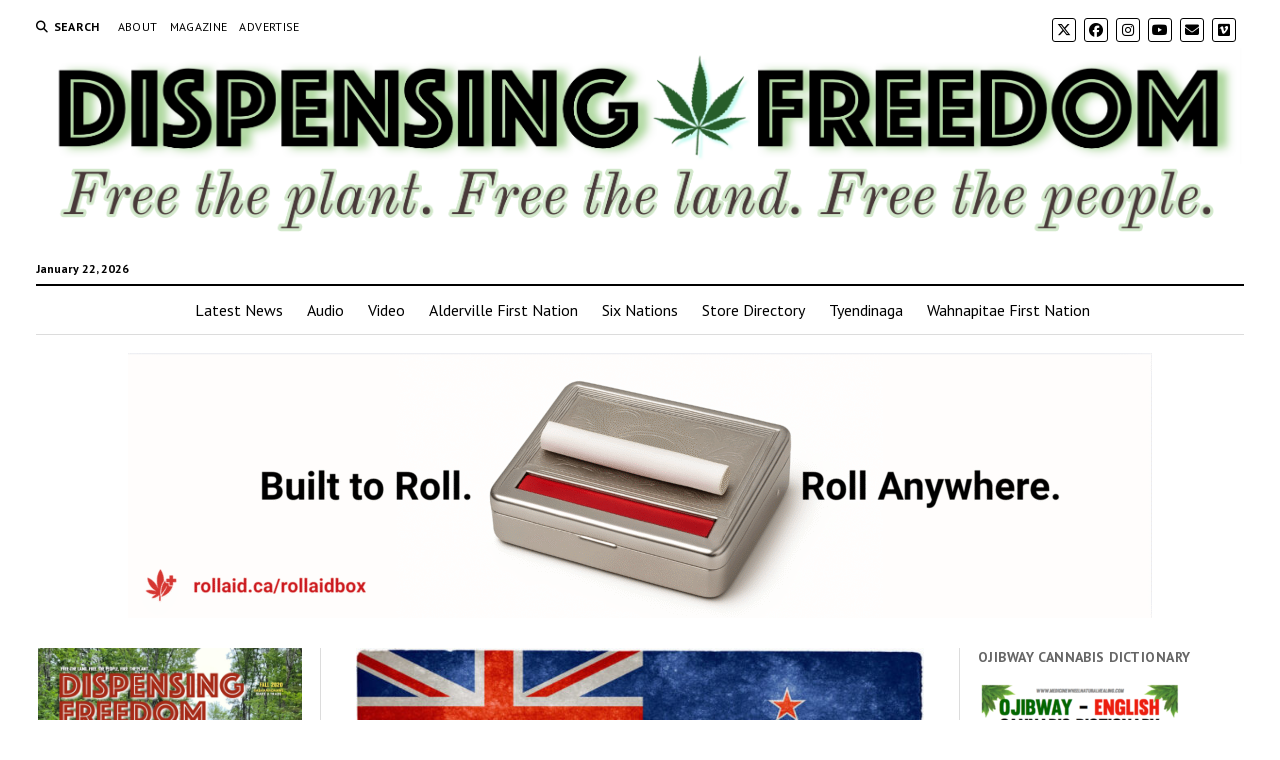

--- FILE ---
content_type: text/html; charset=UTF-8
request_url: https://dispensingfreedom.com/2019/12/20/government-unveils-draft-legislation-for-referendum-on-new-zealand-cannabis-legalization/
body_size: 31380
content:
<!DOCTYPE html>

<html lang="en-US" prefix="og: http://ogp.me/ns# fb: http://ogp.me/ns/fb#">

<head>
	<title>Government Unveils Draft Legislation for Referendum on New Zealand Cannabis Legalization &#8211; Dispensing Freedom</title>
<meta name='robots' content='max-image-preview:large' />
<meta charset="UTF-8" />
<meta name="viewport" content="width=device-width, initial-scale=1" />
<meta name="template" content="Mission News 1.65" />
<!-- Jetpack Site Verification Tags -->
<meta name="google-site-verification" content="Lv6umfjLXsLhnpAlyi8SpcJIR2SGXFtFRurkOGCy2-g" />
<link rel='dns-prefetch' href='//stats.wp.com' />
<link rel='dns-prefetch' href='//fonts.googleapis.com' />
<link rel='dns-prefetch' href='//v0.wordpress.com' />
<link rel='dns-prefetch' href='//widgets.wp.com' />
<link rel='dns-prefetch' href='//s0.wp.com' />
<link rel='dns-prefetch' href='//0.gravatar.com' />
<link rel='dns-prefetch' href='//1.gravatar.com' />
<link rel='dns-prefetch' href='//2.gravatar.com' />
<link rel='dns-prefetch' href='//jetpack.wordpress.com' />
<link rel='dns-prefetch' href='//public-api.wordpress.com' />
<link rel='dns-prefetch' href='//www.googletagmanager.com' />
<link rel='preconnect' href='//c0.wp.com' />
<link rel="alternate" type="application/rss+xml" title="Dispensing Freedom &raquo; Feed" href="https://dispensingfreedom.com/feed/" />
<link rel="alternate" type="application/rss+xml" title="Dispensing Freedom &raquo; Comments Feed" href="https://dispensingfreedom.com/comments/feed/" />
<link rel="alternate" type="application/rss+xml" title="Dispensing Freedom &raquo; Government Unveils Draft Legislation for Referendum on New Zealand Cannabis Legalization Comments Feed" href="https://dispensingfreedom.com/2019/12/20/government-unveils-draft-legislation-for-referendum-on-new-zealand-cannabis-legalization/feed/" />
<link rel="alternate" title="oEmbed (JSON)" type="application/json+oembed" href="https://dispensingfreedom.com/wp-json/oembed/1.0/embed?url=https%3A%2F%2Fdispensingfreedom.com%2F2019%2F12%2F20%2Fgovernment-unveils-draft-legislation-for-referendum-on-new-zealand-cannabis-legalization%2F" />
<link rel="alternate" title="oEmbed (XML)" type="text/xml+oembed" href="https://dispensingfreedom.com/wp-json/oembed/1.0/embed?url=https%3A%2F%2Fdispensingfreedom.com%2F2019%2F12%2F20%2Fgovernment-unveils-draft-legislation-for-referendum-on-new-zealand-cannabis-legalization%2F&#038;format=xml" />
<style id='wp-img-auto-sizes-contain-inline-css' type='text/css'>
img:is([sizes=auto i],[sizes^="auto," i]){contain-intrinsic-size:3000px 1500px}
/*# sourceURL=wp-img-auto-sizes-contain-inline-css */
</style>
<link rel='stylesheet' id='jetpack_related-posts-css' href='https://c0.wp.com/p/jetpack/15.4/modules/related-posts/related-posts.css' type='text/css' media='all' />
<style id='wp-emoji-styles-inline-css' type='text/css'>

	img.wp-smiley, img.emoji {
		display: inline !important;
		border: none !important;
		box-shadow: none !important;
		height: 1em !important;
		width: 1em !important;
		margin: 0 0.07em !important;
		vertical-align: -0.1em !important;
		background: none !important;
		padding: 0 !important;
	}
/*# sourceURL=wp-emoji-styles-inline-css */
</style>
<style id='wp-block-library-inline-css' type='text/css'>
:root{--wp-block-synced-color:#7a00df;--wp-block-synced-color--rgb:122,0,223;--wp-bound-block-color:var(--wp-block-synced-color);--wp-editor-canvas-background:#ddd;--wp-admin-theme-color:#007cba;--wp-admin-theme-color--rgb:0,124,186;--wp-admin-theme-color-darker-10:#006ba1;--wp-admin-theme-color-darker-10--rgb:0,107,160.5;--wp-admin-theme-color-darker-20:#005a87;--wp-admin-theme-color-darker-20--rgb:0,90,135;--wp-admin-border-width-focus:2px}@media (min-resolution:192dpi){:root{--wp-admin-border-width-focus:1.5px}}.wp-element-button{cursor:pointer}:root .has-very-light-gray-background-color{background-color:#eee}:root .has-very-dark-gray-background-color{background-color:#313131}:root .has-very-light-gray-color{color:#eee}:root .has-very-dark-gray-color{color:#313131}:root .has-vivid-green-cyan-to-vivid-cyan-blue-gradient-background{background:linear-gradient(135deg,#00d084,#0693e3)}:root .has-purple-crush-gradient-background{background:linear-gradient(135deg,#34e2e4,#4721fb 50%,#ab1dfe)}:root .has-hazy-dawn-gradient-background{background:linear-gradient(135deg,#faaca8,#dad0ec)}:root .has-subdued-olive-gradient-background{background:linear-gradient(135deg,#fafae1,#67a671)}:root .has-atomic-cream-gradient-background{background:linear-gradient(135deg,#fdd79a,#004a59)}:root .has-nightshade-gradient-background{background:linear-gradient(135deg,#330968,#31cdcf)}:root .has-midnight-gradient-background{background:linear-gradient(135deg,#020381,#2874fc)}:root{--wp--preset--font-size--normal:16px;--wp--preset--font-size--huge:42px}.has-regular-font-size{font-size:1em}.has-larger-font-size{font-size:2.625em}.has-normal-font-size{font-size:var(--wp--preset--font-size--normal)}.has-huge-font-size{font-size:var(--wp--preset--font-size--huge)}.has-text-align-center{text-align:center}.has-text-align-left{text-align:left}.has-text-align-right{text-align:right}.has-fit-text{white-space:nowrap!important}#end-resizable-editor-section{display:none}.aligncenter{clear:both}.items-justified-left{justify-content:flex-start}.items-justified-center{justify-content:center}.items-justified-right{justify-content:flex-end}.items-justified-space-between{justify-content:space-between}.screen-reader-text{border:0;clip-path:inset(50%);height:1px;margin:-1px;overflow:hidden;padding:0;position:absolute;width:1px;word-wrap:normal!important}.screen-reader-text:focus{background-color:#ddd;clip-path:none;color:#444;display:block;font-size:1em;height:auto;left:5px;line-height:normal;padding:15px 23px 14px;text-decoration:none;top:5px;width:auto;z-index:100000}html :where(.has-border-color){border-style:solid}html :where([style*=border-top-color]){border-top-style:solid}html :where([style*=border-right-color]){border-right-style:solid}html :where([style*=border-bottom-color]){border-bottom-style:solid}html :where([style*=border-left-color]){border-left-style:solid}html :where([style*=border-width]){border-style:solid}html :where([style*=border-top-width]){border-top-style:solid}html :where([style*=border-right-width]){border-right-style:solid}html :where([style*=border-bottom-width]){border-bottom-style:solid}html :where([style*=border-left-width]){border-left-style:solid}html :where(img[class*=wp-image-]){height:auto;max-width:100%}:where(figure){margin:0 0 1em}html :where(.is-position-sticky){--wp-admin--admin-bar--position-offset:var(--wp-admin--admin-bar--height,0px)}@media screen and (max-width:600px){html :where(.is-position-sticky){--wp-admin--admin-bar--position-offset:0px}}

/*# sourceURL=wp-block-library-inline-css */
</style><style id='wp-block-heading-inline-css' type='text/css'>
h1:where(.wp-block-heading).has-background,h2:where(.wp-block-heading).has-background,h3:where(.wp-block-heading).has-background,h4:where(.wp-block-heading).has-background,h5:where(.wp-block-heading).has-background,h6:where(.wp-block-heading).has-background{padding:1.25em 2.375em}h1.has-text-align-left[style*=writing-mode]:where([style*=vertical-lr]),h1.has-text-align-right[style*=writing-mode]:where([style*=vertical-rl]),h2.has-text-align-left[style*=writing-mode]:where([style*=vertical-lr]),h2.has-text-align-right[style*=writing-mode]:where([style*=vertical-rl]),h3.has-text-align-left[style*=writing-mode]:where([style*=vertical-lr]),h3.has-text-align-right[style*=writing-mode]:where([style*=vertical-rl]),h4.has-text-align-left[style*=writing-mode]:where([style*=vertical-lr]),h4.has-text-align-right[style*=writing-mode]:where([style*=vertical-rl]),h5.has-text-align-left[style*=writing-mode]:where([style*=vertical-lr]),h5.has-text-align-right[style*=writing-mode]:where([style*=vertical-rl]),h6.has-text-align-left[style*=writing-mode]:where([style*=vertical-lr]),h6.has-text-align-right[style*=writing-mode]:where([style*=vertical-rl]){rotate:180deg}
/*# sourceURL=https://c0.wp.com/c/6.9/wp-includes/blocks/heading/style.min.css */
</style>
<style id='wp-block-image-inline-css' type='text/css'>
.wp-block-image>a,.wp-block-image>figure>a{display:inline-block}.wp-block-image img{box-sizing:border-box;height:auto;max-width:100%;vertical-align:bottom}@media not (prefers-reduced-motion){.wp-block-image img.hide{visibility:hidden}.wp-block-image img.show{animation:show-content-image .4s}}.wp-block-image[style*=border-radius] img,.wp-block-image[style*=border-radius]>a{border-radius:inherit}.wp-block-image.has-custom-border img{box-sizing:border-box}.wp-block-image.aligncenter{text-align:center}.wp-block-image.alignfull>a,.wp-block-image.alignwide>a{width:100%}.wp-block-image.alignfull img,.wp-block-image.alignwide img{height:auto;width:100%}.wp-block-image .aligncenter,.wp-block-image .alignleft,.wp-block-image .alignright,.wp-block-image.aligncenter,.wp-block-image.alignleft,.wp-block-image.alignright{display:table}.wp-block-image .aligncenter>figcaption,.wp-block-image .alignleft>figcaption,.wp-block-image .alignright>figcaption,.wp-block-image.aligncenter>figcaption,.wp-block-image.alignleft>figcaption,.wp-block-image.alignright>figcaption{caption-side:bottom;display:table-caption}.wp-block-image .alignleft{float:left;margin:.5em 1em .5em 0}.wp-block-image .alignright{float:right;margin:.5em 0 .5em 1em}.wp-block-image .aligncenter{margin-left:auto;margin-right:auto}.wp-block-image :where(figcaption){margin-bottom:1em;margin-top:.5em}.wp-block-image.is-style-circle-mask img{border-radius:9999px}@supports ((-webkit-mask-image:none) or (mask-image:none)) or (-webkit-mask-image:none){.wp-block-image.is-style-circle-mask img{border-radius:0;-webkit-mask-image:url('data:image/svg+xml;utf8,<svg viewBox="0 0 100 100" xmlns="http://www.w3.org/2000/svg"><circle cx="50" cy="50" r="50"/></svg>');mask-image:url('data:image/svg+xml;utf8,<svg viewBox="0 0 100 100" xmlns="http://www.w3.org/2000/svg"><circle cx="50" cy="50" r="50"/></svg>');mask-mode:alpha;-webkit-mask-position:center;mask-position:center;-webkit-mask-repeat:no-repeat;mask-repeat:no-repeat;-webkit-mask-size:contain;mask-size:contain}}:root :where(.wp-block-image.is-style-rounded img,.wp-block-image .is-style-rounded img){border-radius:9999px}.wp-block-image figure{margin:0}.wp-lightbox-container{display:flex;flex-direction:column;position:relative}.wp-lightbox-container img{cursor:zoom-in}.wp-lightbox-container img:hover+button{opacity:1}.wp-lightbox-container button{align-items:center;backdrop-filter:blur(16px) saturate(180%);background-color:#5a5a5a40;border:none;border-radius:4px;cursor:zoom-in;display:flex;height:20px;justify-content:center;opacity:0;padding:0;position:absolute;right:16px;text-align:center;top:16px;width:20px;z-index:100}@media not (prefers-reduced-motion){.wp-lightbox-container button{transition:opacity .2s ease}}.wp-lightbox-container button:focus-visible{outline:3px auto #5a5a5a40;outline:3px auto -webkit-focus-ring-color;outline-offset:3px}.wp-lightbox-container button:hover{cursor:pointer;opacity:1}.wp-lightbox-container button:focus{opacity:1}.wp-lightbox-container button:focus,.wp-lightbox-container button:hover,.wp-lightbox-container button:not(:hover):not(:active):not(.has-background){background-color:#5a5a5a40;border:none}.wp-lightbox-overlay{box-sizing:border-box;cursor:zoom-out;height:100vh;left:0;overflow:hidden;position:fixed;top:0;visibility:hidden;width:100%;z-index:100000}.wp-lightbox-overlay .close-button{align-items:center;cursor:pointer;display:flex;justify-content:center;min-height:40px;min-width:40px;padding:0;position:absolute;right:calc(env(safe-area-inset-right) + 16px);top:calc(env(safe-area-inset-top) + 16px);z-index:5000000}.wp-lightbox-overlay .close-button:focus,.wp-lightbox-overlay .close-button:hover,.wp-lightbox-overlay .close-button:not(:hover):not(:active):not(.has-background){background:none;border:none}.wp-lightbox-overlay .lightbox-image-container{height:var(--wp--lightbox-container-height);left:50%;overflow:hidden;position:absolute;top:50%;transform:translate(-50%,-50%);transform-origin:top left;width:var(--wp--lightbox-container-width);z-index:9999999999}.wp-lightbox-overlay .wp-block-image{align-items:center;box-sizing:border-box;display:flex;height:100%;justify-content:center;margin:0;position:relative;transform-origin:0 0;width:100%;z-index:3000000}.wp-lightbox-overlay .wp-block-image img{height:var(--wp--lightbox-image-height);min-height:var(--wp--lightbox-image-height);min-width:var(--wp--lightbox-image-width);width:var(--wp--lightbox-image-width)}.wp-lightbox-overlay .wp-block-image figcaption{display:none}.wp-lightbox-overlay button{background:none;border:none}.wp-lightbox-overlay .scrim{background-color:#fff;height:100%;opacity:.9;position:absolute;width:100%;z-index:2000000}.wp-lightbox-overlay.active{visibility:visible}@media not (prefers-reduced-motion){.wp-lightbox-overlay.active{animation:turn-on-visibility .25s both}.wp-lightbox-overlay.active img{animation:turn-on-visibility .35s both}.wp-lightbox-overlay.show-closing-animation:not(.active){animation:turn-off-visibility .35s both}.wp-lightbox-overlay.show-closing-animation:not(.active) img{animation:turn-off-visibility .25s both}.wp-lightbox-overlay.zoom.active{animation:none;opacity:1;visibility:visible}.wp-lightbox-overlay.zoom.active .lightbox-image-container{animation:lightbox-zoom-in .4s}.wp-lightbox-overlay.zoom.active .lightbox-image-container img{animation:none}.wp-lightbox-overlay.zoom.active .scrim{animation:turn-on-visibility .4s forwards}.wp-lightbox-overlay.zoom.show-closing-animation:not(.active){animation:none}.wp-lightbox-overlay.zoom.show-closing-animation:not(.active) .lightbox-image-container{animation:lightbox-zoom-out .4s}.wp-lightbox-overlay.zoom.show-closing-animation:not(.active) .lightbox-image-container img{animation:none}.wp-lightbox-overlay.zoom.show-closing-animation:not(.active) .scrim{animation:turn-off-visibility .4s forwards}}@keyframes show-content-image{0%{visibility:hidden}99%{visibility:hidden}to{visibility:visible}}@keyframes turn-on-visibility{0%{opacity:0}to{opacity:1}}@keyframes turn-off-visibility{0%{opacity:1;visibility:visible}99%{opacity:0;visibility:visible}to{opacity:0;visibility:hidden}}@keyframes lightbox-zoom-in{0%{transform:translate(calc((-100vw + var(--wp--lightbox-scrollbar-width))/2 + var(--wp--lightbox-initial-left-position)),calc(-50vh + var(--wp--lightbox-initial-top-position))) scale(var(--wp--lightbox-scale))}to{transform:translate(-50%,-50%) scale(1)}}@keyframes lightbox-zoom-out{0%{transform:translate(-50%,-50%) scale(1);visibility:visible}99%{visibility:visible}to{transform:translate(calc((-100vw + var(--wp--lightbox-scrollbar-width))/2 + var(--wp--lightbox-initial-left-position)),calc(-50vh + var(--wp--lightbox-initial-top-position))) scale(var(--wp--lightbox-scale));visibility:hidden}}
/*# sourceURL=https://c0.wp.com/c/6.9/wp-includes/blocks/image/style.min.css */
</style>
<style id='wp-block-list-inline-css' type='text/css'>
ol,ul{box-sizing:border-box}:root :where(.wp-block-list.has-background){padding:1.25em 2.375em}
/*# sourceURL=https://c0.wp.com/c/6.9/wp-includes/blocks/list/style.min.css */
</style>
<style id='wp-block-paragraph-inline-css' type='text/css'>
.is-small-text{font-size:.875em}.is-regular-text{font-size:1em}.is-large-text{font-size:2.25em}.is-larger-text{font-size:3em}.has-drop-cap:not(:focus):first-letter{float:left;font-size:8.4em;font-style:normal;font-weight:100;line-height:.68;margin:.05em .1em 0 0;text-transform:uppercase}body.rtl .has-drop-cap:not(:focus):first-letter{float:none;margin-left:.1em}p.has-drop-cap.has-background{overflow:hidden}:root :where(p.has-background){padding:1.25em 2.375em}:where(p.has-text-color:not(.has-link-color)) a{color:inherit}p.has-text-align-left[style*="writing-mode:vertical-lr"],p.has-text-align-right[style*="writing-mode:vertical-rl"]{rotate:180deg}
/*# sourceURL=https://c0.wp.com/c/6.9/wp-includes/blocks/paragraph/style.min.css */
</style>
<style id='wp-block-quote-inline-css' type='text/css'>
.wp-block-quote{box-sizing:border-box;overflow-wrap:break-word}.wp-block-quote.is-large:where(:not(.is-style-plain)),.wp-block-quote.is-style-large:where(:not(.is-style-plain)){margin-bottom:1em;padding:0 1em}.wp-block-quote.is-large:where(:not(.is-style-plain)) p,.wp-block-quote.is-style-large:where(:not(.is-style-plain)) p{font-size:1.5em;font-style:italic;line-height:1.6}.wp-block-quote.is-large:where(:not(.is-style-plain)) cite,.wp-block-quote.is-large:where(:not(.is-style-plain)) footer,.wp-block-quote.is-style-large:where(:not(.is-style-plain)) cite,.wp-block-quote.is-style-large:where(:not(.is-style-plain)) footer{font-size:1.125em;text-align:right}.wp-block-quote>cite{display:block}
/*# sourceURL=https://c0.wp.com/c/6.9/wp-includes/blocks/quote/style.min.css */
</style>
<style id='global-styles-inline-css' type='text/css'>
:root{--wp--preset--aspect-ratio--square: 1;--wp--preset--aspect-ratio--4-3: 4/3;--wp--preset--aspect-ratio--3-4: 3/4;--wp--preset--aspect-ratio--3-2: 3/2;--wp--preset--aspect-ratio--2-3: 2/3;--wp--preset--aspect-ratio--16-9: 16/9;--wp--preset--aspect-ratio--9-16: 9/16;--wp--preset--color--black: #000000;--wp--preset--color--cyan-bluish-gray: #abb8c3;--wp--preset--color--white: #ffffff;--wp--preset--color--pale-pink: #f78da7;--wp--preset--color--vivid-red: #cf2e2e;--wp--preset--color--luminous-vivid-orange: #ff6900;--wp--preset--color--luminous-vivid-amber: #fcb900;--wp--preset--color--light-green-cyan: #7bdcb5;--wp--preset--color--vivid-green-cyan: #00d084;--wp--preset--color--pale-cyan-blue: #8ed1fc;--wp--preset--color--vivid-cyan-blue: #0693e3;--wp--preset--color--vivid-purple: #9b51e0;--wp--preset--gradient--vivid-cyan-blue-to-vivid-purple: linear-gradient(135deg,rgb(6,147,227) 0%,rgb(155,81,224) 100%);--wp--preset--gradient--light-green-cyan-to-vivid-green-cyan: linear-gradient(135deg,rgb(122,220,180) 0%,rgb(0,208,130) 100%);--wp--preset--gradient--luminous-vivid-amber-to-luminous-vivid-orange: linear-gradient(135deg,rgb(252,185,0) 0%,rgb(255,105,0) 100%);--wp--preset--gradient--luminous-vivid-orange-to-vivid-red: linear-gradient(135deg,rgb(255,105,0) 0%,rgb(207,46,46) 100%);--wp--preset--gradient--very-light-gray-to-cyan-bluish-gray: linear-gradient(135deg,rgb(238,238,238) 0%,rgb(169,184,195) 100%);--wp--preset--gradient--cool-to-warm-spectrum: linear-gradient(135deg,rgb(74,234,220) 0%,rgb(151,120,209) 20%,rgb(207,42,186) 40%,rgb(238,44,130) 60%,rgb(251,105,98) 80%,rgb(254,248,76) 100%);--wp--preset--gradient--blush-light-purple: linear-gradient(135deg,rgb(255,206,236) 0%,rgb(152,150,240) 100%);--wp--preset--gradient--blush-bordeaux: linear-gradient(135deg,rgb(254,205,165) 0%,rgb(254,45,45) 50%,rgb(107,0,62) 100%);--wp--preset--gradient--luminous-dusk: linear-gradient(135deg,rgb(255,203,112) 0%,rgb(199,81,192) 50%,rgb(65,88,208) 100%);--wp--preset--gradient--pale-ocean: linear-gradient(135deg,rgb(255,245,203) 0%,rgb(182,227,212) 50%,rgb(51,167,181) 100%);--wp--preset--gradient--electric-grass: linear-gradient(135deg,rgb(202,248,128) 0%,rgb(113,206,126) 100%);--wp--preset--gradient--midnight: linear-gradient(135deg,rgb(2,3,129) 0%,rgb(40,116,252) 100%);--wp--preset--font-size--small: 12px;--wp--preset--font-size--medium: 20px;--wp--preset--font-size--large: 21px;--wp--preset--font-size--x-large: 42px;--wp--preset--font-size--regular: 16px;--wp--preset--font-size--larger: 28px;--wp--preset--spacing--20: 0.44rem;--wp--preset--spacing--30: 0.67rem;--wp--preset--spacing--40: 1rem;--wp--preset--spacing--50: 1.5rem;--wp--preset--spacing--60: 2.25rem;--wp--preset--spacing--70: 3.38rem;--wp--preset--spacing--80: 5.06rem;--wp--preset--shadow--natural: 6px 6px 9px rgba(0, 0, 0, 0.2);--wp--preset--shadow--deep: 12px 12px 50px rgba(0, 0, 0, 0.4);--wp--preset--shadow--sharp: 6px 6px 0px rgba(0, 0, 0, 0.2);--wp--preset--shadow--outlined: 6px 6px 0px -3px rgb(255, 255, 255), 6px 6px rgb(0, 0, 0);--wp--preset--shadow--crisp: 6px 6px 0px rgb(0, 0, 0);}:where(.is-layout-flex){gap: 0.5em;}:where(.is-layout-grid){gap: 0.5em;}body .is-layout-flex{display: flex;}.is-layout-flex{flex-wrap: wrap;align-items: center;}.is-layout-flex > :is(*, div){margin: 0;}body .is-layout-grid{display: grid;}.is-layout-grid > :is(*, div){margin: 0;}:where(.wp-block-columns.is-layout-flex){gap: 2em;}:where(.wp-block-columns.is-layout-grid){gap: 2em;}:where(.wp-block-post-template.is-layout-flex){gap: 1.25em;}:where(.wp-block-post-template.is-layout-grid){gap: 1.25em;}.has-black-color{color: var(--wp--preset--color--black) !important;}.has-cyan-bluish-gray-color{color: var(--wp--preset--color--cyan-bluish-gray) !important;}.has-white-color{color: var(--wp--preset--color--white) !important;}.has-pale-pink-color{color: var(--wp--preset--color--pale-pink) !important;}.has-vivid-red-color{color: var(--wp--preset--color--vivid-red) !important;}.has-luminous-vivid-orange-color{color: var(--wp--preset--color--luminous-vivid-orange) !important;}.has-luminous-vivid-amber-color{color: var(--wp--preset--color--luminous-vivid-amber) !important;}.has-light-green-cyan-color{color: var(--wp--preset--color--light-green-cyan) !important;}.has-vivid-green-cyan-color{color: var(--wp--preset--color--vivid-green-cyan) !important;}.has-pale-cyan-blue-color{color: var(--wp--preset--color--pale-cyan-blue) !important;}.has-vivid-cyan-blue-color{color: var(--wp--preset--color--vivid-cyan-blue) !important;}.has-vivid-purple-color{color: var(--wp--preset--color--vivid-purple) !important;}.has-black-background-color{background-color: var(--wp--preset--color--black) !important;}.has-cyan-bluish-gray-background-color{background-color: var(--wp--preset--color--cyan-bluish-gray) !important;}.has-white-background-color{background-color: var(--wp--preset--color--white) !important;}.has-pale-pink-background-color{background-color: var(--wp--preset--color--pale-pink) !important;}.has-vivid-red-background-color{background-color: var(--wp--preset--color--vivid-red) !important;}.has-luminous-vivid-orange-background-color{background-color: var(--wp--preset--color--luminous-vivid-orange) !important;}.has-luminous-vivid-amber-background-color{background-color: var(--wp--preset--color--luminous-vivid-amber) !important;}.has-light-green-cyan-background-color{background-color: var(--wp--preset--color--light-green-cyan) !important;}.has-vivid-green-cyan-background-color{background-color: var(--wp--preset--color--vivid-green-cyan) !important;}.has-pale-cyan-blue-background-color{background-color: var(--wp--preset--color--pale-cyan-blue) !important;}.has-vivid-cyan-blue-background-color{background-color: var(--wp--preset--color--vivid-cyan-blue) !important;}.has-vivid-purple-background-color{background-color: var(--wp--preset--color--vivid-purple) !important;}.has-black-border-color{border-color: var(--wp--preset--color--black) !important;}.has-cyan-bluish-gray-border-color{border-color: var(--wp--preset--color--cyan-bluish-gray) !important;}.has-white-border-color{border-color: var(--wp--preset--color--white) !important;}.has-pale-pink-border-color{border-color: var(--wp--preset--color--pale-pink) !important;}.has-vivid-red-border-color{border-color: var(--wp--preset--color--vivid-red) !important;}.has-luminous-vivid-orange-border-color{border-color: var(--wp--preset--color--luminous-vivid-orange) !important;}.has-luminous-vivid-amber-border-color{border-color: var(--wp--preset--color--luminous-vivid-amber) !important;}.has-light-green-cyan-border-color{border-color: var(--wp--preset--color--light-green-cyan) !important;}.has-vivid-green-cyan-border-color{border-color: var(--wp--preset--color--vivid-green-cyan) !important;}.has-pale-cyan-blue-border-color{border-color: var(--wp--preset--color--pale-cyan-blue) !important;}.has-vivid-cyan-blue-border-color{border-color: var(--wp--preset--color--vivid-cyan-blue) !important;}.has-vivid-purple-border-color{border-color: var(--wp--preset--color--vivid-purple) !important;}.has-vivid-cyan-blue-to-vivid-purple-gradient-background{background: var(--wp--preset--gradient--vivid-cyan-blue-to-vivid-purple) !important;}.has-light-green-cyan-to-vivid-green-cyan-gradient-background{background: var(--wp--preset--gradient--light-green-cyan-to-vivid-green-cyan) !important;}.has-luminous-vivid-amber-to-luminous-vivid-orange-gradient-background{background: var(--wp--preset--gradient--luminous-vivid-amber-to-luminous-vivid-orange) !important;}.has-luminous-vivid-orange-to-vivid-red-gradient-background{background: var(--wp--preset--gradient--luminous-vivid-orange-to-vivid-red) !important;}.has-very-light-gray-to-cyan-bluish-gray-gradient-background{background: var(--wp--preset--gradient--very-light-gray-to-cyan-bluish-gray) !important;}.has-cool-to-warm-spectrum-gradient-background{background: var(--wp--preset--gradient--cool-to-warm-spectrum) !important;}.has-blush-light-purple-gradient-background{background: var(--wp--preset--gradient--blush-light-purple) !important;}.has-blush-bordeaux-gradient-background{background: var(--wp--preset--gradient--blush-bordeaux) !important;}.has-luminous-dusk-gradient-background{background: var(--wp--preset--gradient--luminous-dusk) !important;}.has-pale-ocean-gradient-background{background: var(--wp--preset--gradient--pale-ocean) !important;}.has-electric-grass-gradient-background{background: var(--wp--preset--gradient--electric-grass) !important;}.has-midnight-gradient-background{background: var(--wp--preset--gradient--midnight) !important;}.has-small-font-size{font-size: var(--wp--preset--font-size--small) !important;}.has-medium-font-size{font-size: var(--wp--preset--font-size--medium) !important;}.has-large-font-size{font-size: var(--wp--preset--font-size--large) !important;}.has-x-large-font-size{font-size: var(--wp--preset--font-size--x-large) !important;}
/*# sourceURL=global-styles-inline-css */
</style>

<style id='classic-theme-styles-inline-css' type='text/css'>
/*! This file is auto-generated */
.wp-block-button__link{color:#fff;background-color:#32373c;border-radius:9999px;box-shadow:none;text-decoration:none;padding:calc(.667em + 2px) calc(1.333em + 2px);font-size:1.125em}.wp-block-file__button{background:#32373c;color:#fff;text-decoration:none}
/*# sourceURL=/wp-includes/css/classic-themes.min.css */
</style>
<link rel='stylesheet' id='ct-mission-news-google-fonts-css' href='//fonts.googleapis.com/css?family=Abril+Fatface%7CPT+Sans%3A400%2C700%7CPT+Serif%3A400%2C400i%2C700%2C700i&#038;subset=latin%2Clatin-ext&#038;display=swap&#038;ver=6.9' type='text/css' media='all' />
<link rel='stylesheet' id='ct-mission-news-font-awesome-css' href='https://dispensingfreedom.com/wp-content/themes/mission-news/assets/font-awesome/css/all.min.css?ver=6.9' type='text/css' media='all' />
<link rel='stylesheet' id='ct-mission-news-style-css' href='https://dispensingfreedom.com/wp-content/themes/mission-news/style.css?ver=6.9' type='text/css' media='all' />
<link rel='stylesheet' id='jetpack_likes-css' href='https://c0.wp.com/p/jetpack/15.4/modules/likes/style.css' type='text/css' media='all' />
<link rel='stylesheet' id='sharedaddy-css' href='https://c0.wp.com/p/jetpack/15.4/modules/sharedaddy/sharing.css' type='text/css' media='all' />
<link rel='stylesheet' id='social-logos-css' href='https://c0.wp.com/p/jetpack/15.4/_inc/social-logos/social-logos.min.css' type='text/css' media='all' />
<script type="text/javascript" id="jetpack_related-posts-js-extra">
/* <![CDATA[ */
var related_posts_js_options = {"post_heading":"h4"};
//# sourceURL=jetpack_related-posts-js-extra
/* ]]> */
</script>
<script type="text/javascript" src="https://c0.wp.com/p/jetpack/15.4/_inc/build/related-posts/related-posts.min.js" id="jetpack_related-posts-js"></script>
<script type="text/javascript" src="https://c0.wp.com/c/6.9/wp-includes/js/jquery/jquery.min.js" id="jquery-core-js"></script>
<script type="text/javascript" src="https://c0.wp.com/c/6.9/wp-includes/js/jquery/jquery-migrate.min.js" id="jquery-migrate-js"></script>
<link rel="https://api.w.org/" href="https://dispensingfreedom.com/wp-json/" /><link rel="alternate" title="JSON" type="application/json" href="https://dispensingfreedom.com/wp-json/wp/v2/posts/3916" /><link rel="EditURI" type="application/rsd+xml" title="RSD" href="https://dispensingfreedom.com/xmlrpc.php?rsd" />
<meta name="generator" content="WordPress 6.9" />
<link rel="canonical" href="https://dispensingfreedom.com/2019/12/20/government-unveils-draft-legislation-for-referendum-on-new-zealand-cannabis-legalization/" />
<link rel='shortlink' href='https://wp.me/pam9td-11a' />
<meta name="generator" content="Site Kit by Google 1.170.0" />	<style>img#wpstats{display:none}</style>
		<meta name="description" content="Referendum on New Zealand Cannabis Legalization: the Maori are arrested at significantly higher rates. Approximately 40% of the current Maori prison population are serving sentences for minor possession and supply charges." />
<link rel="icon" href="https://dispensingfreedom.com/wp-content/uploads/2019/03/cropped-beautiful-cannabis-leaf-trans-32x32.png" sizes="32x32" />
<link rel="icon" href="https://dispensingfreedom.com/wp-content/uploads/2019/03/cropped-beautiful-cannabis-leaf-trans-192x192.png" sizes="192x192" />
<link rel="apple-touch-icon" href="https://dispensingfreedom.com/wp-content/uploads/2019/03/cropped-beautiful-cannabis-leaf-trans-180x180.png" />
<meta name="msapplication-TileImage" content="https://dispensingfreedom.com/wp-content/uploads/2019/03/cropped-beautiful-cannabis-leaf-trans-270x270.png" />

<!-- START - Open Graph and Twitter Card Tags 3.3.7 -->
 <!-- Facebook Open Graph -->
  <meta property="og:locale" content="en_US"/>
  <meta property="og:site_name" content="Dispensing Freedom"/>
  <meta property="og:title" content="Government Unveils Draft Legislation for Referendum on New Zealand Cannabis Legalization"/>
  <meta property="og:url" content="https://dispensingfreedom.com/2019/12/20/government-unveils-draft-legislation-for-referendum-on-new-zealand-cannabis-legalization/"/>
  <meta property="og:type" content="article"/>
  <meta property="og:description" content="Referendum on New Zealand Cannabis Legalization: the Maori are arrested at significantly higher rates. Approximately 40% of the current Maori prison population are serving sentences for minor possession and supply charges."/>
  <meta property="og:image" content="https://dispensingfreedom.com/wp-content/uploads/2019/12/8B015837-5A8A-4493-9D62-3D5A8DA95EAC-696x348.jpeg"/>
  <meta property="og:image:url" content="https://dispensingfreedom.com/wp-content/uploads/2019/12/8B015837-5A8A-4493-9D62-3D5A8DA95EAC-696x348.jpeg"/>
  <meta property="og:image:secure_url" content="https://dispensingfreedom.com/wp-content/uploads/2019/12/8B015837-5A8A-4493-9D62-3D5A8DA95EAC-696x348.jpeg"/>
  <meta property="article:published_time" content="2019-12-20T07:35:37-05:00"/>
  <meta property="article:modified_time" content="2019-12-17T09:36:38-05:00" />
  <meta property="og:updated_time" content="2019-12-17T09:36:38-05:00" />
  <meta property="article:section" content="Legalization"/>
  <meta property="article:section" content="New Zealand"/>
  <meta property="article:section" content="News"/>
 <!-- Google+ / Schema.org -->
  <meta itemprop="name" content="Government Unveils Draft Legislation for Referendum on New Zealand Cannabis Legalization"/>
  <meta itemprop="headline" content="Government Unveils Draft Legislation for Referendum on New Zealand Cannabis Legalization"/>
  <meta itemprop="description" content="Referendum on New Zealand Cannabis Legalization: the Maori are arrested at significantly higher rates. Approximately 40% of the current Maori prison population are serving sentences for minor possession and supply charges."/>
  <meta itemprop="image" content="https://dispensingfreedom.com/wp-content/uploads/2019/12/8B015837-5A8A-4493-9D62-3D5A8DA95EAC-696x348.jpeg"/>
  <meta itemprop="datePublished" content="2019-12-20"/>
  <meta itemprop="dateModified" content="2019-12-17T09:36:38-05:00" />
  <meta itemprop="author" content="research"/>
  <!--<meta itemprop="publisher" content="Dispensing Freedom"/>--> <!-- To solve: The attribute publisher.itemtype has an invalid value -->
 <!-- Twitter Cards -->
  <meta name="twitter:title" content="Government Unveils Draft Legislation for Referendum on New Zealand Cannabis Legalization"/>
  <meta name="twitter:url" content="https://dispensingfreedom.com/2019/12/20/government-unveils-draft-legislation-for-referendum-on-new-zealand-cannabis-legalization/"/>
  <meta name="twitter:description" content="Referendum on New Zealand Cannabis Legalization: the Maori are arrested at significantly higher rates. Approximately 40% of the current Maori prison population are serving sentences for minor possession and supply charges."/>
  <meta name="twitter:image" content="https://dispensingfreedom.com/wp-content/uploads/2019/12/8B015837-5A8A-4493-9D62-3D5A8DA95EAC-696x348.jpeg"/>
  <meta name="twitter:card" content="summary_large_image"/>
 <!-- SEO -->
 <!-- Misc. tags -->
 <!-- is_singular -->
<!-- END - Open Graph and Twitter Card Tags 3.3.7 -->
	
</head>

<body id="mission-news" class="wp-singular post-template-default single single-post postid-3916 single-format-standard wp-custom-logo wp-theme-mission-news layout-simple">
<a class="skip-content" href="#main">Press &quot;Enter&quot; to skip to content</a>
<div id="overflow-container" class="overflow-container">
	<div id="max-width" class="max-width">
							<header class="site-header" id="site-header" role="banner">
				<div class="top-nav">
					<button id="search-toggle" class="search-toggle"><i class="fas fa-search"></i><span>Search</span></button>
<div id="search-form-popup" class="search-form-popup">
	<div class="inner">
		<div class="title">Search Dispensing Freedom</div>
		<div class='search-form-container'>
    <form role="search" method="get" class="search-form" action="https://dispensingfreedom.com">
        <input id="search-field" type="search" class="search-field" value="" name="s"
               title="Search" placeholder=" Search for..." />
        <input type="submit" class="search-submit" value='Search'/>
    </form>
</div>		<a id="close-search" class="close" href="#"><svg xmlns="http://www.w3.org/2000/svg" width="20" height="20" viewBox="0 0 20 20" version="1.1"><g stroke="none" stroke-width="1" fill="none" fill-rule="evenodd"><g transform="translate(-17.000000, -12.000000)" fill="#000000"><g transform="translate(17.000000, 12.000000)"><rect transform="translate(10.000000, 10.000000) rotate(45.000000) translate(-10.000000, -10.000000) " x="9" y="-2" width="2" height="24"/><rect transform="translate(10.000000, 10.000000) rotate(-45.000000) translate(-10.000000, -10.000000) " x="9" y="-2" width="2" height="24"/></g></g></g></svg></a>
	</div>
</div>
					<div id="menu-secondary-container" class="menu-secondary-container">
						<div id="menu-secondary" class="menu-container menu-secondary" role="navigation">
	<nav class="menu"><ul id="menu-secondary-items" class="menu-secondary-items"><li id="menu-item-143" class="menu-item menu-item-type-post_type menu-item-object-page menu-item-143"><a href="https://dispensingfreedom.com/about/">About</a></li>
<li id="menu-item-142" class="menu-item menu-item-type-post_type menu-item-object-page menu-item-142"><a href="https://dispensingfreedom.com/magazine/">Magazine</a></li>
<li id="menu-item-959" class="menu-item menu-item-type-post_type menu-item-object-page menu-item-959"><a href="https://dispensingfreedom.com/advertise/">Advertise</a></li>
</ul></nav></div>
					</div>
					<ul id='social-media-icons' class='social-media-icons'><li>					<a class="twitter" target="_blank"
					   href="https://twitter.com/DispensingF">
						<i class="fa-brands fa-x-twitter"
						   title="twitter"></i>
					</a>
					</li><li>					<a class="facebook" target="_blank"
					   href="https://www.facebook.com/Dispensing-Freedom-252388685425243">
						<i class="fab fa-facebook"
						   title="facebook"></i>
					</a>
					</li><li>					<a class="instagram" target="_blank"
					   href="https://www.instagram.com/dispensingfreedom/">
						<i class="fab fa-instagram"
						   title="instagram"></i>
					</a>
					</li><li>					<a class="youtube" target="_blank"
					   href="https://www.youtube.com/channel/UCpcmUgVlh-QOgvdQux7cQ-A">
						<i class="fab fa-youtube"
						   title="youtube"></i>
					</a>
					</li><li>					<a class="email" target="_blank"
					   href="mailto:d&#105;&#115;&#112;e&#110;si&#110;&#103;&#102;reed&#111;&#109;&#64;&#103;mai&#108;.c&#111;m">
						<i class="fas fa-envelope" title="email"></i>
					</a>
				</li><li>					<a class="vimeo" target="_blank"
					   href="https://vimeo.com/user77180223">
						<i class="fab fa-vimeo"
						   title="vimeo"></i>
					</a>
					</li></ul>				</div>
				<div id="title-container" class="title-container"><div class='site-title has-date'><a href="https://dispensingfreedom.com/" class="custom-logo-link" rel="home"><img width="2559" height="425" src="https://dispensingfreedom.com/wp-content/uploads/2019/10/Dispensing-Freedom-banner-1.png" class="custom-logo" alt="Dispensing Freedom" decoding="async" fetchpriority="high" srcset="https://dispensingfreedom.com/wp-content/uploads/2019/10/Dispensing-Freedom-banner-1.png 2559w, https://dispensingfreedom.com/wp-content/uploads/2019/10/Dispensing-Freedom-banner-1-300x50.png 300w, https://dispensingfreedom.com/wp-content/uploads/2019/10/Dispensing-Freedom-banner-1-768x128.png 768w, https://dispensingfreedom.com/wp-content/uploads/2019/10/Dispensing-Freedom-banner-1-1024x170.png 1024w" sizes="(max-width: 2559px) 100vw, 2559px" /></a></div><p class="date">January 22, 2026</p>				</div>
				<button id="toggle-navigation" class="toggle-navigation" name="toggle-navigation" aria-expanded="false">
					<span class="screen-reader-text">open menu</span>
					<svg xmlns="http://www.w3.org/2000/svg" width="24" height="18" viewBox="0 0 24 18" version="1.1"><g stroke="none" stroke-width="1" fill="none" fill-rule="evenodd"><g transform="translate(-272.000000, -21.000000)" fill="#000000"><g transform="translate(266.000000, 12.000000)"><g transform="translate(6.000000, 9.000000)"><rect class="top-bar" x="0" y="0" width="24" height="2"/><rect class="middle-bar" x="0" y="8" width="24" height="2"/><rect class="bottom-bar" x="0" y="16" width="24" height="2"/></g></g></g></g></svg>				</button>
				<div id="menu-primary-container" class="menu-primary-container tier-1">
					<div class="dropdown-navigation"><a id="back-button" class="back-button" href="#"><i class="fas fa-angle-left"></i> Back</a><span class="label"></span></div>
<div id="menu-primary" class="menu-container menu-primary" role="navigation">
    <nav class="menu"><ul id="menu-primary-items" class="menu-primary-items"><li id="menu-item-139" class="menu-item menu-item-type-taxonomy menu-item-object-category current-post-ancestor current-menu-parent current-post-parent menu-item-139"><a href="https://dispensingfreedom.com/category/dispensingfreedom/news/">Latest News</a></li>
<li id="menu-item-967" class="menu-item menu-item-type-taxonomy menu-item-object-category menu-item-967"><a href="https://dispensingfreedom.com/category/dispensingfreedom/audio/">Audio</a></li>
<li id="menu-item-966" class="menu-item menu-item-type-taxonomy menu-item-object-category menu-item-966"><a href="https://dispensingfreedom.com/category/dispensingfreedom/video/">Video</a></li>
<li id="menu-item-216" class="menu-item menu-item-type-taxonomy menu-item-object-category menu-item-216"><a href="https://dispensingfreedom.com/category/location/alderville-first-nation/">Alderville First Nation</a></li>
<li id="menu-item-140" class="menu-item menu-item-type-taxonomy menu-item-object-category menu-item-140"><a href="https://dispensingfreedom.com/category/location/six-nations/">Six Nations</a></li>
<li id="menu-item-3811" class="menu-item menu-item-type-post_type menu-item-object-page menu-item-3811"><a href="https://dispensingfreedom.com/directory/">Store Directory</a></li>
<li id="menu-item-141" class="menu-item menu-item-type-taxonomy menu-item-object-category menu-item-141"><a href="https://dispensingfreedom.com/category/location/tyendinaga/">Tyendinaga</a></li>
<li id="menu-item-2810" class="menu-item menu-item-type-taxonomy menu-item-object-category menu-item-2810"><a href="https://dispensingfreedom.com/category/location/wahnapitae-first-nation/">Wahnapitae First Nation</a></li>
</ul></nav></div>
				</div>
			</header>
							<aside id="below-header" class="widget-area widget-area-below-header active-1" role="complementary">
		<section id="block-6" class="widget widget_block widget_media_image">
<figure class="wp-block-image size-large"><img decoding="async" width="1024" height="265" src="https://dispensingfreedom.com/wp-content/uploads/2025/07/Screenshot-2025-07-17-at-13.48.32-1024x265.png" alt="" class="wp-image-7271" srcset="https://dispensingfreedom.com/wp-content/uploads/2025/07/Screenshot-2025-07-17-at-13.48.32-1024x265.png 1024w, https://dispensingfreedom.com/wp-content/uploads/2025/07/Screenshot-2025-07-17-at-13.48.32-300x78.png 300w, https://dispensingfreedom.com/wp-content/uploads/2025/07/Screenshot-2025-07-17-at-13.48.32-768x198.png 768w, https://dispensingfreedom.com/wp-content/uploads/2025/07/Screenshot-2025-07-17-at-13.48.32-1536x397.png 1536w, https://dispensingfreedom.com/wp-content/uploads/2025/07/Screenshot-2025-07-17-at-13.48.32-2048x529.png 2048w" sizes="(max-width: 1024px) 100vw, 1024px" /></figure>
</section>	</aside>
		<div class="content-container">
						<div class="layout-container">
				    <aside class="sidebar sidebar-left" id="sidebar-left" role="complementary">
        <div class="inner">
            <section id="block-3" class="widget widget_block widget_media_image">
<figure class="wp-block-image size-full"><img decoding="async" width="600" height="776" src="https://dispensingfreedom.com/wp-content/uploads/2023/04/dispensing-freedom-cover-jpg.jpg" alt="" class="wp-image-6217" srcset="https://dispensingfreedom.com/wp-content/uploads/2023/04/dispensing-freedom-cover-jpg.jpg 600w, https://dispensingfreedom.com/wp-content/uploads/2023/04/dispensing-freedom-cover-jpg-232x300.jpg 232w" sizes="(max-width: 600px) 100vw, 600px" /><figcaption class="wp-element-caption"><a href="https://dispensingfreedom.com/magazine/?customize_changeset_uuid=896dcdf3-fa0e-4e60-b942-ffa920a6fafb&amp;customize_messenger_channel=preview-0&amp;customize_autosaved=on">Dispensing Freedom Magazine</a></figcaption></figure>
</section><section id="media_image-13" class="widget widget_media_image"><h2 class="widget-title">Smoke Signals Magazine 2</h2><figure style="width: 237px" class="wp-caption alignnone"><a href="http://dispensingfreedom.com/wp-content/uploads/2018/11/SSM-2-medquality.pdf"><img width="237" height="300" src="https://dispensingfreedom.com/wp-content/uploads/2018/11/view-of-cover-2-237x300.png" class="image wp-image-926  attachment-medium size-medium" alt="" style="max-width: 100%; height: auto;" decoding="async" srcset="https://dispensingfreedom.com/wp-content/uploads/2018/11/view-of-cover-2-237x300.png 237w, https://dispensingfreedom.com/wp-content/uploads/2018/11/view-of-cover-2.png 757w" sizes="(max-width: 237px) 100vw, 237px" /></a><figcaption class="wp-caption-text">Smoke Signals Magazine 2 Cover</figcaption></figure></section><section id="media_image-6" class="widget widget_media_image"><h2 class="widget-title">Smoke Signals Magazine 1</h2><a href="https://issuu.com/smokesignalsmedia/docs/smoke_signals_magazine_march_2018"><img width="232" height="300" src="https://dispensingfreedom.com/wp-content/uploads/2017/11/Screen-Shot-2017-11-15-at-9.49.40-PM-232x300.png" class="image wp-image-16  attachment-medium size-medium" alt="" style="max-width: 100%; height: auto;" decoding="async" srcset="https://dispensingfreedom.com/wp-content/uploads/2017/11/Screen-Shot-2017-11-15-at-9.49.40-PM-232x300.png 232w, https://dispensingfreedom.com/wp-content/uploads/2017/11/Screen-Shot-2017-11-15-at-9.49.40-PM-600x777.png 600w, https://dispensingfreedom.com/wp-content/uploads/2017/11/Screen-Shot-2017-11-15-at-9.49.40-PM-768x994.png 768w, https://dispensingfreedom.com/wp-content/uploads/2017/11/Screen-Shot-2017-11-15-at-9.49.40-PM-791x1024.png 791w, https://dispensingfreedom.com/wp-content/uploads/2017/11/Screen-Shot-2017-11-15-at-9.49.40-PM.png 911w" sizes="(max-width: 232px) 100vw, 232px" /></a></section><section id="media_image-16" class="widget widget_media_image"><h2 class="widget-title">Mohawk Cannabis Dictionary</h2><a href="http://dispensingfreedom.com/wp-content/uploads/2018/11/english-mohawk-cannabis-dictionary.pdf"><img width="228" height="300" src="https://dispensingfreedom.com/wp-content/uploads/2018/11/Screen-Shot-2018-11-04-at-9.07.35-PM-228x300.png" class="image wp-image-948  attachment-medium size-medium" alt="" style="max-width: 100%; height: auto;" decoding="async" srcset="https://dispensingfreedom.com/wp-content/uploads/2018/11/Screen-Shot-2018-11-04-at-9.07.35-PM-228x300.png 228w, https://dispensingfreedom.com/wp-content/uploads/2018/11/Screen-Shot-2018-11-04-at-9.07.35-PM.png 737w" sizes="(max-width: 228px) 100vw, 228px" /></a></section><section id="media_image-19" class="widget widget_media_image"><h2 class="widget-title">MRLCA Bylaws</h2><a href="https://ricelakecannabis.org/wp-content/uploads/2018/07/MRLCA-final-bylaws.pdf"><img width="227" height="300" src="https://dispensingfreedom.com/wp-content/uploads/2018/11/MRLCA-doc-cover-page-227x300.png" class="image wp-image-970  attachment-medium size-medium" alt="" style="max-width: 100%; height: auto;" decoding="async" srcset="https://dispensingfreedom.com/wp-content/uploads/2018/11/MRLCA-doc-cover-page-227x300.png 227w, https://dispensingfreedom.com/wp-content/uploads/2018/11/MRLCA-doc-cover-page.png 732w" sizes="(max-width: 227px) 100vw, 227px" /></a></section>        </div>
    </aside>
				<section id="main" class="main" role="main">
					
<div id="loop-container" class="loop-container">
    <div class="post-3916 post type-post status-publish format-standard has-post-thumbnail hentry category-legalization category-new-zealand category-news entry">
		<article>
		<div class="featured-image"><img width="696" height="348" src="https://dispensingfreedom.com/wp-content/uploads/2019/12/8B015837-5A8A-4493-9D62-3D5A8DA95EAC-696x348.jpeg" class="attachment-full size-full wp-post-image" alt="" decoding="async" loading="lazy" srcset="https://dispensingfreedom.com/wp-content/uploads/2019/12/8B015837-5A8A-4493-9D62-3D5A8DA95EAC-696x348.jpeg 696w, https://dispensingfreedom.com/wp-content/uploads/2019/12/8B015837-5A8A-4493-9D62-3D5A8DA95EAC-696x348-300x150.jpeg 300w" sizes="auto, (max-width: 696px) 100vw, 696px" /></div>		<div class='post-header'>
			<h1 class='post-title'>Government Unveils Draft Legislation for Referendum on New Zealand Cannabis Legalization</h1>
			<div class="post-byline">By research on December 20, 2019</div>		</div>
				<div class="post-content">
					
<p>From puffpuffpost.com <a href="https://www.puffpuffpost.com/referendum-new-zealand-cannabis-legalization/">link to article</a> by <a href="https://www.puffpuffpost.com/author/mattp/">Matt P</a>&nbsp;-December 9, 2019</p>



<p>Since the announcement of a referendum on New Zealand cannabis legalization in 2020, there has been a lot of speculation surrounding the details. &nbsp;New Zealand’s government &nbsp;released its initial draft legislation for the proposed legalization last week, clarifying a lot of its positions and addressing a number of concerns.</p>



<p>The referendum has been in the works for some time and will&nbsp;be held next year with the country’s general election. If it passes, New Zealand could become the next country to legalize recreational marijuana.</p>



<h2 class="wp-block-heading"><strong>Details Of The Draft Legislation</strong></h2>



<p>The issue of the 2020 referendum has been publicly on the table since earlier this year. &nbsp;In May, the country’s coalition government reached an initial agreement regarding what exactly a legal cannabis program would look like. &nbsp;This week’s draft legislation means that New Zealanders will head to the polls next year with a more comprehensive understanding of what to expect if a yes vote goes through.</p>



<p>According to the government’s draft bill,&nbsp;<a href="https://www.referendum.govt.nz/materials/Summary-of-current-policy-positions.pdf">legalized and regulated cannabis in New Zealand</a>&nbsp;will be characterized by the following:</p>



<ul class="wp-block-list"><li>The minimum age to purchase cannabis will be set at 20 (two years older than the legal age of 18 to purchase alcohol)</li><li>Public consumption will be banned.&nbsp;&nbsp;Users will be required to consume cannabis either in a private residence or a licensed facility</li><li>New Zealanders will be legally allowed to purchase up to 14 grams of flower per day.</li><li>Under the proposed law, cultivation for personal use will also be legal</li><li>All aspects of the growth and supply chain will be carefully regulated, licensed and controlled by the government</li><li>Sales of cannabis will be limited to brick-and-mortar stores only, effectively banning online sales</li><li>Homemade cannabis-infused products will be legal, however, “the extraction of resins and other concentrates at home” will be prohibited</li></ul>



<p>The government clarified its intentions and objectives surrounding the proposed regulations.&nbsp;&nbsp;This includes a major emphasis on harm reduction, stating:</p>



<blockquote class="wp-block-quote is-layout-flow wp-block-quote-is-layout-flow"><p>“THE MODEL SHOULD MINIMISE HARMS ASSOCIATED WITH CANNABIS, SUCH AS HEALTH-RELATED HARM, SOCIAL HARMS AND HARM TO YOUNG PEOPLE”</p></blockquote>



<p>Emphasis was placed on lowering the overall use rate through “education and addiction services”.</p>



<h3 class="wp-block-heading"><strong>Marketing Restrictions</strong></h3>



<p>The government has also vowed to invest in public education campaigns, and to impose restrictions on marketing.&nbsp;&nbsp;Although the details of what these marketing restrictions would include are not entirely clear, the government&nbsp;<em>was</em>&nbsp;clear that it would include “a ban on all advertising of cannabis products.”</p>



<p>It should be pointed out that marketing restrictions do exist in the North American market.&nbsp;&nbsp;Canada in particular has developed a&nbsp;<a href="https://www.wiredmessenger.com/cannabis-advertising-laws/">cannabis program</a>&nbsp;with fairly stringent regulations surrounding what cannabis companies can and cannot do.&nbsp;&nbsp;Restricted activities include testimonials, celebrity promotions and sponsorships, and marketing activities that connect cannabis with an “appealing lifestyle”.</p>



<p>In addition to these proposals, the government finalized the wording of the referendum question:&nbsp;<em>“Do you support the proposed Cannabis Legalisation&nbsp;and Control Bill?</em>”</p>



<h2 class="wp-block-heading"><strong>New Zealand Cannabis Referendum Background</strong></h2>



<p>The referendum initially came out of a confidence and supply agreement struck between New Zealand’s Labour Party and Green Party following the 2017 general election.</p>



<p>The government initially pondered whether or not to hold&nbsp;<a href="https://www.puffpuffpost.com/nz-mulls-pot-referendum-before-election/">the referendum</a>&nbsp;prior to the election. Some felt that the issue of legal cannabis should be a standalone issue.&nbsp;&nbsp;Ultimately, it was decided that the cannabis question (as well as an additional referendum question on euthanasia reforms and&nbsp;<a href="https://www.bbc.com/news/world-asia-50408033">assisted dying</a>) would be put to voters during the next general election.</p>



<p>In May of 2019,&nbsp;<a href="https://www.marijuanamoment.net/new-zealand-government-releases-details-of-marijuana-legalization-referendum/">New Zealand’s three party coalition government&nbsp;</a>released a background paper detailing the initial agreed upon details.&nbsp;&nbsp;The initial plan contained many of the elements elaborated on in last week’s announcement, including advertising restrictions and home cultivation.&nbsp;&nbsp;In a press release,&nbsp;<a href="https://www.beehive.govt.nz/release/new-zealanders-make-decision-cannabis-referendum">Justice Minister Andrew Little</a>&nbsp;said that:</p>



<blockquote class="wp-block-quote is-layout-flow wp-block-quote-is-layout-flow"><p>“THERE WILL BE A CLEAR CHOICE FOR NEW ZEALANDERS IN A REFERENDUM AT THE 2020 GENERAL ELECTION. CABINET HAS AGREED THERE WILL BE A SIMPLE YES/NO QUESTION ON THE BASIS OF A DRAFT PIECE OF LEGISLATION.”</p></blockquote>



<h2 class="wp-block-heading"><strong>Cannabis In New Zealand</strong></h2>



<p>Cannabis has been illegal in New Zealand for quite some time. It is classified in the&nbsp;<a href="http://www.legislation.govt.nz/act/public/1975/0116/latest/DLM436101.html">Misuse of Drugs Act 1975</a>.&nbsp;&nbsp;Possession of any amount is a crime, and penalties for possession, cultivation and distribution range from fines to prison terms.</p>



<p>The Misuse of Drugs Act was amended in December of last year to allow terminally-ill patients access to marijuana without fear of being arrested. This paved the way for a more comprehensive medical marijuana program. Prior to this,&nbsp;<a href="https://www.theguardian.com/world/2018/dec/11/new-zealand-passes-laws-to-make-medical-marijuana-widely-available">medical cannabis in New Zealand</a>&nbsp;has been highly restrictive.</p>



<p>With that said, pot is by far the most used illegal drug in New Zealand. The country has one of the&nbsp;<a href="https://norml.org.nz/library/key-facts/">highest rates of cannabis users in the world</a>.&nbsp;&nbsp;52% of New Zealanders between the ages of 15-45 have admitted to using marijuana at some point. 16% identify as current users.&nbsp; Despite this increasing social acceptance among the younger generation, police in New Zealand spend a significant amount of time and resources enforcing cannabis laws. It is estimated that 69% of recorded offenses in 2009 were for personal possession and use infractions.</p>



<p>Compounding the problem is the fact that the Maori (New Zealand’s indigenous population) are arrested at significantly higher rates.&nbsp;Approximately&nbsp;40% of the current Maori prison population are serving sentences for&nbsp;<a href="https://thespinoff.co.nz/partner/health-not-handcuffs/07-09-2019/nz-drug-foundation-unify-rally/">minor possession and supply charges</a>.</p>



<h2 class="wp-block-heading"><strong>Support For Legalization</strong></h2>



<p>For those hoping that this referendum will mean an end to prohibition in New Zealand, the biggest obstacle may in fact be public opinion.</p>



<p>Polls conducted on the issue over the past year have been mixed.&nbsp;&nbsp;One survey in May indicated that 52% of&nbsp;<a href="https://www.nzherald.co.nz/nz/news/article.cfm?c_id=1&amp;objectid=12229060">New Zealanders were in favor of legalizing cannabis.&nbsp;</a>37% were opposed and 11% had no opinion on the matter.</p>



<p>While that particular poll indicated majority support, it also pointed to a downward trend. A similar poll conducted just six months earlier indicated&nbsp;<a href="https://www.nzherald.co.nz/nz/news/article.cfm?c_id=1&amp;objectid=12187654">60% support for legalization.</a>&nbsp; Yet another indicated that a majority did&nbsp;<em>not</em>&nbsp;in fact support amending&nbsp;<a href="https://www.nzherald.co.nz/nz/news/article.cfm?c_id=1&amp;objectid=12239012">cannabis laws</a>, with 52% opposing it and 39% supporting it.</p>



<p>As it currently stands, the vote could go either way.&nbsp;&nbsp;While one of the most recent polls shows a&nbsp;<a href="https://www.newshub.co.nz/home/politics/2019/12/new-poll-shows-support-for-legalising-cannabis-use-rising.html">9% increase in support</a>&nbsp;over the last three months, the fact that there’s been so much fluctuation in the numbers over the last year is a good sign that next year’s crucial referendum may indeed be a tight one.</p>
<div class="sharedaddy sd-sharing-enabled"><div class="robots-nocontent sd-block sd-social sd-social-icon-text sd-sharing"><h3 class="sd-title">Share this:</h3><div class="sd-content"><ul><li class="share-print"><a rel="nofollow noopener noreferrer"
				data-shared="sharing-print-3916"
				class="share-print sd-button share-icon"
				href="https://dispensingfreedom.com/2019/12/20/government-unveils-draft-legislation-for-referendum-on-new-zealand-cannabis-legalization/#print?share=print"
				target="_blank"
				aria-labelledby="sharing-print-3916"
				>
				<span id="sharing-print-3916" hidden>Click to print (Opens in new window)</span>
				<span>Print</span>
			</a></li><li class="share-facebook"><a rel="nofollow noopener noreferrer"
				data-shared="sharing-facebook-3916"
				class="share-facebook sd-button share-icon"
				href="https://dispensingfreedom.com/2019/12/20/government-unveils-draft-legislation-for-referendum-on-new-zealand-cannabis-legalization/?share=facebook"
				target="_blank"
				aria-labelledby="sharing-facebook-3916"
				>
				<span id="sharing-facebook-3916" hidden>Click to share on Facebook (Opens in new window)</span>
				<span>Facebook</span>
			</a></li><li class="share-reddit"><a rel="nofollow noopener noreferrer"
				data-shared="sharing-reddit-3916"
				class="share-reddit sd-button share-icon"
				href="https://dispensingfreedom.com/2019/12/20/government-unveils-draft-legislation-for-referendum-on-new-zealand-cannabis-legalization/?share=reddit"
				target="_blank"
				aria-labelledby="sharing-reddit-3916"
				>
				<span id="sharing-reddit-3916" hidden>Click to share on Reddit (Opens in new window)</span>
				<span>Reddit</span>
			</a></li><li class="share-twitter"><a rel="nofollow noopener noreferrer"
				data-shared="sharing-twitter-3916"
				class="share-twitter sd-button share-icon"
				href="https://dispensingfreedom.com/2019/12/20/government-unveils-draft-legislation-for-referendum-on-new-zealand-cannabis-legalization/?share=twitter"
				target="_blank"
				aria-labelledby="sharing-twitter-3916"
				>
				<span id="sharing-twitter-3916" hidden>Click to share on X (Opens in new window)</span>
				<span>X</span>
			</a></li><li class="share-tumblr"><a rel="nofollow noopener noreferrer"
				data-shared="sharing-tumblr-3916"
				class="share-tumblr sd-button share-icon"
				href="https://dispensingfreedom.com/2019/12/20/government-unveils-draft-legislation-for-referendum-on-new-zealand-cannabis-legalization/?share=tumblr"
				target="_blank"
				aria-labelledby="sharing-tumblr-3916"
				>
				<span id="sharing-tumblr-3916" hidden>Click to share on Tumblr (Opens in new window)</span>
				<span>Tumblr</span>
			</a></li><li class="share-pinterest"><a rel="nofollow noopener noreferrer"
				data-shared="sharing-pinterest-3916"
				class="share-pinterest sd-button share-icon"
				href="https://dispensingfreedom.com/2019/12/20/government-unveils-draft-legislation-for-referendum-on-new-zealand-cannabis-legalization/?share=pinterest"
				target="_blank"
				aria-labelledby="sharing-pinterest-3916"
				>
				<span id="sharing-pinterest-3916" hidden>Click to share on Pinterest (Opens in new window)</span>
				<span>Pinterest</span>
			</a></li><li class="share-jetpack-whatsapp"><a rel="nofollow noopener noreferrer"
				data-shared="sharing-whatsapp-3916"
				class="share-jetpack-whatsapp sd-button share-icon"
				href="https://dispensingfreedom.com/2019/12/20/government-unveils-draft-legislation-for-referendum-on-new-zealand-cannabis-legalization/?share=jetpack-whatsapp"
				target="_blank"
				aria-labelledby="sharing-whatsapp-3916"
				>
				<span id="sharing-whatsapp-3916" hidden>Click to share on WhatsApp (Opens in new window)</span>
				<span>WhatsApp</span>
			</a></li><li class="share-email"><a rel="nofollow noopener noreferrer"
				data-shared="sharing-email-3916"
				class="share-email sd-button share-icon"
				href="mailto:?subject=%5BShared%20Post%5D%20Government%20Unveils%20Draft%20Legislation%20for%20Referendum%20on%20New%20Zealand%20Cannabis%20Legalization&#038;body=https%3A%2F%2Fdispensingfreedom.com%2F2019%2F12%2F20%2Fgovernment-unveils-draft-legislation-for-referendum-on-new-zealand-cannabis-legalization%2F&#038;share=email"
				target="_blank"
				aria-labelledby="sharing-email-3916"
				data-email-share-error-title="Do you have email set up?" data-email-share-error-text="If you&#039;re having problems sharing via email, you might not have email set up for your browser. You may need to create a new email yourself." data-email-share-nonce="07f306fa56" data-email-share-track-url="https://dispensingfreedom.com/2019/12/20/government-unveils-draft-legislation-for-referendum-on-new-zealand-cannabis-legalization/?share=email">
				<span id="sharing-email-3916" hidden>Click to email a link to a friend (Opens in new window)</span>
				<span>Email</span>
			</a></li><li class="share-end"></li></ul></div></div></div><div class='sharedaddy sd-block sd-like jetpack-likes-widget-wrapper jetpack-likes-widget-unloaded' id='like-post-wrapper-153042983-3916-6971c0cf6a1cc' data-src='https://widgets.wp.com/likes/?ver=15.4#blog_id=153042983&amp;post_id=3916&amp;origin=dispensingfreedom.com&amp;obj_id=153042983-3916-6971c0cf6a1cc' data-name='like-post-frame-153042983-3916-6971c0cf6a1cc' data-title='Like or Reblog'><h3 class="sd-title">Like this:</h3><div class='likes-widget-placeholder post-likes-widget-placeholder' style='height: 55px;'><span class='button'><span>Like</span></span> <span class="loading">Loading...</span></div><span class='sd-text-color'></span><a class='sd-link-color'></a></div>
<div id='jp-relatedposts' class='jp-relatedposts' >
	<h3 class="jp-relatedposts-headline"><em>Related Posts</em></h3>
</div>								</div>
		<div class="post-meta">
			<p class="post-categories"><span>Published in</span> <a href="https://dispensingfreedom.com/category/issues/legalization/" title="View all posts in Legalization">Legalization</a>, <a href="https://dispensingfreedom.com/category/location/new-zealand/" title="View all posts in New Zealand">New Zealand</a> and <a href="https://dispensingfreedom.com/category/dispensingfreedom/news/" title="View all posts in News">News</a></p>							<aside id="after-post" class="widget-area widget-area-after-post active-1" role="complementary">
		<section id="block-7" class="widget widget_block widget_media_image">
<figure class="wp-block-image size-full"><a href="https://rollaid.ca/"><img loading="lazy" decoding="async" width="803" height="670" src="https://dispensingfreedom.com/wp-content/uploads/2025/07/Screenshot-2025-07-04-at-12.21.24-1.png" alt="" class="wp-image-7261" srcset="https://dispensingfreedom.com/wp-content/uploads/2025/07/Screenshot-2025-07-04-at-12.21.24-1.png 803w, https://dispensingfreedom.com/wp-content/uploads/2025/07/Screenshot-2025-07-04-at-12.21.24-1-300x250.png 300w, https://dispensingfreedom.com/wp-content/uploads/2025/07/Screenshot-2025-07-04-at-12.21.24-1-768x641.png 768w" sizes="auto, (max-width: 803px) 100vw, 803px" /></a></figure>
</section>	</aside>
			<div class="post-author">
		<div class="avatar-container">
		<img alt='research' src='https://secure.gravatar.com/avatar/299a38f8718aad4aa9942be431b4e52d57e5c3c01255c8ceb1f56fc272f7ac5c?s=78&#038;d=mm&#038;r=g' srcset='https://secure.gravatar.com/avatar/299a38f8718aad4aa9942be431b4e52d57e5c3c01255c8ceb1f56fc272f7ac5c?s=156&#038;d=mm&#038;r=g 2x' class='avatar avatar-78 photo' height='78' width='78' loading='lazy' decoding='async'/>	</div>
		<div>
		<div class="author">research</div>
		<p></p>
			</div>
</div>
		</div>
		<div class="more-from-category">
	<div class="category-container"><div class="top"><span class="section-title">More from <span>Legalization</span></span><a class="category-link" href="https://dispensingfreedom.com/category/issues/legalization/">More posts in Legalization &raquo;</a></div><ul><li><div class="featured-image"><a href="https://dispensingfreedom.com/2024/10/18/south-dakota-state-tribal-relations-committee-recognizes-potential-benefits-of-initiated-measure-29/">South Dakota State-Tribal Relations Committee Recognizes Potential Benefits of Initiated Measure 29<img width="300" height="257" src="https://dispensingfreedom.com/wp-content/uploads/2024/11/67125b544083e-300x257.webp" class="attachment-medium size-medium wp-post-image" alt="" decoding="async" loading="lazy" srcset="https://dispensingfreedom.com/wp-content/uploads/2024/11/67125b544083e-300x257.webp 300w, https://dispensingfreedom.com/wp-content/uploads/2024/11/67125b544083e-768x659.webp 768w, https://dispensingfreedom.com/wp-content/uploads/2024/11/67125b544083e-600x515.webp 600w, https://dispensingfreedom.com/wp-content/uploads/2024/11/67125b544083e.webp 990w" sizes="auto, (max-width: 300px) 100vw, 300px" /></a></div><a href="https://dispensingfreedom.com/2024/10/18/south-dakota-state-tribal-relations-committee-recognizes-potential-benefits-of-initiated-measure-29/" class="title">South Dakota State-Tribal Relations Committee Recognizes Potential Benefits of Initiated Measure 29</a></li><li><div class="featured-image"><a href="https://dispensingfreedom.com/2024/10/11/native-american-tribes-bridge-gap-in-minnesota-cannabis-market/">Native American tribes bridge gap in Minnesota cannabis market<img width="300" height="169" src="https://dispensingfreedom.com/wp-content/uploads/2024/11/AdobeStock_812246368-Three-Maidens-Minnesota-300x169.webp" class="attachment-medium size-medium wp-post-image" alt="" decoding="async" loading="lazy" srcset="https://dispensingfreedom.com/wp-content/uploads/2024/11/AdobeStock_812246368-Three-Maidens-Minnesota-300x169.webp 300w, https://dispensingfreedom.com/wp-content/uploads/2024/11/AdobeStock_812246368-Three-Maidens-Minnesota-1024x576.webp 1024w, https://dispensingfreedom.com/wp-content/uploads/2024/11/AdobeStock_812246368-Three-Maidens-Minnesota-768x432.webp 768w, https://dispensingfreedom.com/wp-content/uploads/2024/11/AdobeStock_812246368-Three-Maidens-Minnesota-600x338.webp 600w, https://dispensingfreedom.com/wp-content/uploads/2024/11/AdobeStock_812246368-Three-Maidens-Minnesota.webp 1280w" sizes="auto, (max-width: 300px) 100vw, 300px" /></a></div><a href="https://dispensingfreedom.com/2024/10/11/native-american-tribes-bridge-gap-in-minnesota-cannabis-market/" class="title">Native American tribes bridge gap in Minnesota cannabis market</a></li><li><div class="featured-image"><a href="https://dispensingfreedom.com/2024/10/11/judge-reaffirms-ruling-against-seneca-falls-cannabis-shop/">Judge reaffirms ruling against Seneca Falls cannabis shop<img width="300" height="183" src="https://dispensingfreedom.com/wp-content/uploads/2024/11/Flag_of_the_Cayuga_Nation_of_New_York-300x183.png" class="attachment-medium size-medium wp-post-image" alt="" decoding="async" loading="lazy" srcset="https://dispensingfreedom.com/wp-content/uploads/2024/11/Flag_of_the_Cayuga_Nation_of_New_York-300x183.png 300w, https://dispensingfreedom.com/wp-content/uploads/2024/11/Flag_of_the_Cayuga_Nation_of_New_York.png 361w" sizes="auto, (max-width: 300px) 100vw, 300px" /></a></div><a href="https://dispensingfreedom.com/2024/10/11/judge-reaffirms-ruling-against-seneca-falls-cannabis-shop/" class="title">Judge reaffirms ruling against Seneca Falls cannabis shop</a></li><li><div class="featured-image"><a href="https://dispensingfreedom.com/2024/09/26/new-indigenous-led-wisconsin-wellness-campaign-advocates-for-statewide-legalization-of-medical-cannabis/">New Indigenous-led Wisconsin Wellness Campaign Advocates for Statewide Legalization of Medical Cannabis<img width="300" height="196" src="https://dispensingfreedom.com/wp-content/uploads/2024/11/wisconsin-wellness-billboard-300x196.jpg" class="attachment-medium size-medium wp-post-image" alt="" decoding="async" loading="lazy" srcset="https://dispensingfreedom.com/wp-content/uploads/2024/11/wisconsin-wellness-billboard-300x196.jpg 300w, https://dispensingfreedom.com/wp-content/uploads/2024/11/wisconsin-wellness-billboard-1024x669.jpg 1024w, https://dispensingfreedom.com/wp-content/uploads/2024/11/wisconsin-wellness-billboard-768x502.jpg 768w, https://dispensingfreedom.com/wp-content/uploads/2024/11/wisconsin-wellness-billboard-600x392.jpg 600w, https://dispensingfreedom.com/wp-content/uploads/2024/11/wisconsin-wellness-billboard.jpg 1200w" sizes="auto, (max-width: 300px) 100vw, 300px" /></a></div><a href="https://dispensingfreedom.com/2024/09/26/new-indigenous-led-wisconsin-wellness-campaign-advocates-for-statewide-legalization-of-medical-cannabis/" class="title">New Indigenous-led Wisconsin Wellness Campaign Advocates for Statewide Legalization of Medical Cannabis</a></li><li><div class="featured-image"><a href="https://dispensingfreedom.com/2024/09/07/indian-tribe-begins-first-recreational-marijuana-sales-to-adults-in-north-carolina-where-cannabis-remains-illegal/">Indian Tribe Begins First Recreational Marijuana Sales To Adults In North Carolina, Where Cannabis Remains Illegal<img width="300" height="180" src="https://dispensingfreedom.com/wp-content/uploads/2024/11/cannabis-1382955_1920-e1545996165732-300x180.jpg" class="attachment-medium size-medium wp-post-image" alt="" decoding="async" loading="lazy" srcset="https://dispensingfreedom.com/wp-content/uploads/2024/11/cannabis-1382955_1920-e1545996165732-300x180.jpg 300w, https://dispensingfreedom.com/wp-content/uploads/2024/11/cannabis-1382955_1920-e1545996165732-1024x614.jpg 1024w, https://dispensingfreedom.com/wp-content/uploads/2024/11/cannabis-1382955_1920-e1545996165732-768x461.jpg 768w, https://dispensingfreedom.com/wp-content/uploads/2024/11/cannabis-1382955_1920-e1545996165732-1536x922.jpg 1536w, https://dispensingfreedom.com/wp-content/uploads/2024/11/cannabis-1382955_1920-e1545996165732-1320x792.jpg 1320w, https://dispensingfreedom.com/wp-content/uploads/2024/11/cannabis-1382955_1920-e1545996165732-600x360.jpg 600w, https://dispensingfreedom.com/wp-content/uploads/2024/11/cannabis-1382955_1920-e1545996165732.jpg 1920w" sizes="auto, (max-width: 300px) 100vw, 300px" /></a></div><a href="https://dispensingfreedom.com/2024/09/07/indian-tribe-begins-first-recreational-marijuana-sales-to-adults-in-north-carolina-where-cannabis-remains-illegal/" class="title">Indian Tribe Begins First Recreational Marijuana Sales To Adults In North Carolina, Where Cannabis Remains Illegal</a></li></ul></div><div class="category-container"><div class="top"><span class="section-title">More from <span>New Zealand</span></span><a class="category-link" href="https://dispensingfreedom.com/category/location/new-zealand/">More posts in New Zealand &raquo;</a></div><ul><li><div class="featured-image"><a href="https://dispensingfreedom.com/2023/11/21/marae-and-medical-cannabis-company-obtain-first-nz-licence-to-grow-magic-mushrooms/">Marae and medical cannabis company obtain first NZ licence to grow magic mushrooms<img width="300" height="167" src="https://dispensingfreedom.com/wp-content/uploads/2023/11/Screenshot-2023-11-21-165915-300x167.png" class="attachment-medium size-medium wp-post-image" alt="" decoding="async" loading="lazy" srcset="https://dispensingfreedom.com/wp-content/uploads/2023/11/Screenshot-2023-11-21-165915-300x167.png 300w, https://dispensingfreedom.com/wp-content/uploads/2023/11/Screenshot-2023-11-21-165915-1024x571.png 1024w, https://dispensingfreedom.com/wp-content/uploads/2023/11/Screenshot-2023-11-21-165915-768x428.png 768w, https://dispensingfreedom.com/wp-content/uploads/2023/11/Screenshot-2023-11-21-165915-600x334.png 600w, https://dispensingfreedom.com/wp-content/uploads/2023/11/Screenshot-2023-11-21-165915.png 1143w" sizes="auto, (max-width: 300px) 100vw, 300px" /></a></div><a href="https://dispensingfreedom.com/2023/11/21/marae-and-medical-cannabis-company-obtain-first-nz-licence-to-grow-magic-mushrooms/" class="title">Marae and medical cannabis company obtain first NZ licence to grow magic mushrooms</a></li><li><div class="featured-image"><a href="https://dispensingfreedom.com/2020/02/09/maori-hemp-businesses-look-to-exports/">Maori hemp businesses look to exports<img width="300" height="154" src="https://dispensingfreedom.com/wp-content/uploads/2020/02/money-hemp-maori-business-300x154.jpg" class="attachment-medium size-medium wp-post-image" alt="" decoding="async" loading="lazy" srcset="https://dispensingfreedom.com/wp-content/uploads/2020/02/money-hemp-maori-business-300x154.jpg 300w, https://dispensingfreedom.com/wp-content/uploads/2020/02/money-hemp-maori-business-768x393.jpg 768w, https://dispensingfreedom.com/wp-content/uploads/2020/02/money-hemp-maori-business.jpg 820w" sizes="auto, (max-width: 300px) 100vw, 300px" /></a></div><a href="https://dispensingfreedom.com/2020/02/09/maori-hemp-businesses-look-to-exports/" class="title">Maori hemp businesses look to exports</a></li><li><div class="featured-image"><a href="https://dispensingfreedom.com/2019/12/05/treaty-gives-maori-the-right-to-profit-off-cannabis-willie-jackson/">Treaty gives Māori the right to profit off cannabis &#8211; Willie Jackson<img width="300" height="224" src="https://dispensingfreedom.com/wp-content/uploads/2019/11/marijuana-300x224.jpg" class="attachment-medium size-medium wp-post-image" alt="" decoding="async" loading="lazy" srcset="https://dispensingfreedom.com/wp-content/uploads/2019/11/marijuana-300x224.jpg 300w, https://dispensingfreedom.com/wp-content/uploads/2019/11/marijuana-768x574.jpg 768w, https://dispensingfreedom.com/wp-content/uploads/2019/11/marijuana.jpg 960w" sizes="auto, (max-width: 300px) 100vw, 300px" /></a></div><a href="https://dispensingfreedom.com/2019/12/05/treaty-gives-maori-the-right-to-profit-off-cannabis-willie-jackson/" class="title">Treaty gives Māori the right to profit off cannabis &#8211; Willie Jackson</a></li><li><div class="featured-image"><a href="https://dispensingfreedom.com/2019/12/02/crown-called-on-to-favour-maori-for-cannabis-production-if-nz-votes-yes-to-legalisation/">Crown called on to favour Māori for cannabis production if NZ votes yes to legalisation<img width="300" height="226" src="https://dispensingfreedom.com/wp-content/uploads/2019/11/images-300x226.jpeg" class="attachment-medium size-medium wp-post-image" alt="" decoding="async" loading="lazy" srcset="https://dispensingfreedom.com/wp-content/uploads/2019/11/images-300x226.jpeg 300w, https://dispensingfreedom.com/wp-content/uploads/2019/11/images-768x580.jpeg 768w, https://dispensingfreedom.com/wp-content/uploads/2019/11/images.jpeg 840w" sizes="auto, (max-width: 300px) 100vw, 300px" /></a></div><a href="https://dispensingfreedom.com/2019/12/02/crown-called-on-to-favour-maori-for-cannabis-production-if-nz-votes-yes-to-legalisation/" class="title">Crown called on to favour Māori for cannabis production if NZ votes yes to legalisation</a></li><li><div class="featured-image"><a href="https://dispensingfreedom.com/2019/05/31/new-zealand-cannabis-firm-giving-high-hopes-to-maori-community/">New Zealand cannabis firm giving high hopes to Maori community<img width="300" height="200" src="https://dispensingfreedom.com/wp-content/uploads/2019/06/photo_l-300x200.jpg" class="attachment-medium size-medium wp-post-image" alt="" decoding="async" loading="lazy" srcset="https://dispensingfreedom.com/wp-content/uploads/2019/06/photo_l-300x200.jpg 300w, https://dispensingfreedom.com/wp-content/uploads/2019/06/photo_l-768x512.jpg 768w, https://dispensingfreedom.com/wp-content/uploads/2019/06/photo_l-272x182.jpg 272w, https://dispensingfreedom.com/wp-content/uploads/2019/06/photo_l.jpg 960w" sizes="auto, (max-width: 300px) 100vw, 300px" /></a></div><a href="https://dispensingfreedom.com/2019/05/31/new-zealand-cannabis-firm-giving-high-hopes-to-maori-community/" class="title">New Zealand cannabis firm giving high hopes to Maori community</a></li></ul></div><div class="category-container"><div class="top"><span class="section-title">More from <span>News</span></span><a class="category-link" href="https://dispensingfreedom.com/category/dispensingfreedom/news/">More posts in News &raquo;</a></div><ul><li><div class="featured-image"><a href="https://dispensingfreedom.com/2026/01/14/digby-rcmp-used-unlawful-fingerprinting-warrant-to-jail-mikmaw-man-for-23-hours-in-racial-crackdown-on-treaty-trade-and-commerce/">Digby RCMP used unlawful “fingerprinting warrant” to jail Mi’kmaw man for 23 hours in “racial crackdown” on treaty trade and commerce<img width="300" height="131" src="https://dispensingfreedom.com/wp-content/uploads/2026/01/cops-at-bar-300x131.jpg" class="attachment-medium size-medium wp-post-image" alt="" decoding="async" loading="lazy" srcset="https://dispensingfreedom.com/wp-content/uploads/2026/01/cops-at-bar-300x131.jpg 300w, https://dispensingfreedom.com/wp-content/uploads/2026/01/cops-at-bar-1024x448.jpg 1024w, https://dispensingfreedom.com/wp-content/uploads/2026/01/cops-at-bar-768x336.jpg 768w, https://dispensingfreedom.com/wp-content/uploads/2026/01/cops-at-bar.jpg 1180w" sizes="auto, (max-width: 300px) 100vw, 300px" /></a></div><a href="https://dispensingfreedom.com/2026/01/14/digby-rcmp-used-unlawful-fingerprinting-warrant-to-jail-mikmaw-man-for-23-hours-in-racial-crackdown-on-treaty-trade-and-commerce/" class="title">Digby RCMP used unlawful “fingerprinting warrant” to jail Mi’kmaw man for 23 hours in “racial crackdown” on treaty trade and commerce</a></li><li><div class="featured-image"><a href="https://dispensingfreedom.com/2026/01/09/cannabis-and-human-trafficking-not-clearly-linked-n-s-police-say/">Cannabis and human trafficking not clearly linked, N.S. police say<img width="300" height="169" src="https://dispensingfreedom.com/wp-content/uploads/2026/01/default-1-300x169.avif" class="attachment-medium size-medium wp-post-image" alt="Premier Tim Houston has referred to human trafficking in his defence of a directive from his justice minister for police to crack down on unauthorized cannabis sales. (Robert Short/CBC)" decoding="async" loading="lazy" srcset="https://dispensingfreedom.com/wp-content/uploads/2026/01/default-1-300x169.avif 300w, https://dispensingfreedom.com/wp-content/uploads/2026/01/default-1-1024x576.avif 1024w, https://dispensingfreedom.com/wp-content/uploads/2026/01/default-1-768x432.avif 768w, https://dispensingfreedom.com/wp-content/uploads/2026/01/default-1.avif 1179w" sizes="auto, (max-width: 300px) 100vw, 300px" /></a></div><a href="https://dispensingfreedom.com/2026/01/09/cannabis-and-human-trafficking-not-clearly-linked-n-s-police-say/" class="title">Cannabis and human trafficking not clearly linked, N.S. police say</a></li><li><div class="featured-image"><a href="https://dispensingfreedom.com/2025/12/04/nova-scotia-wants-crackdown-on-illegal-cannabis-asks-mikmaq-chiefs-for-support/">Nova Scotia wants crackdown on illegal cannabis, asks Mi&#8217;kmaq chiefs for support<img width="300" height="169" src="https://dispensingfreedom.com/wp-content/uploads/2025/12/default-300x169.avif" class="attachment-medium size-medium wp-post-image" alt="A flowering cannabis plant is seen at Blissco Cannabis Corp. in Langley, B.C., on Tuesday, Oct. 9, 2018. (The Canadian Press)" decoding="async" loading="lazy" srcset="https://dispensingfreedom.com/wp-content/uploads/2025/12/default-300x169.avif 300w, https://dispensingfreedom.com/wp-content/uploads/2025/12/default-1024x576.avif 1024w, https://dispensingfreedom.com/wp-content/uploads/2025/12/default-768x432.avif 768w, https://dispensingfreedom.com/wp-content/uploads/2025/12/default.avif 1179w" sizes="auto, (max-width: 300px) 100vw, 300px" /></a></div><a href="https://dispensingfreedom.com/2025/12/04/nova-scotia-wants-crackdown-on-illegal-cannabis-asks-mikmaq-chiefs-for-support/" class="title">Nova Scotia wants crackdown on illegal cannabis, asks Mi&#8217;kmaq chiefs for support</a></li><li><div class="featured-image"><a href="https://dispensingfreedom.com/2025/10/09/sen-thom-tillis-calls-for-doj-to-investigate-cherokee-cannabis-industry/">Sen. Thom Tillis calls for DOJ to investigate Cherokee cannabis industry<img width="300" height="225" src="https://dispensingfreedom.com/wp-content/uploads/2025/10/Tillis-Oversight-Hearing-1-300x225.png" class="attachment-medium size-medium wp-post-image" alt="" decoding="async" loading="lazy" srcset="https://dispensingfreedom.com/wp-content/uploads/2025/10/Tillis-Oversight-Hearing-1-300x225.png 300w, https://dispensingfreedom.com/wp-content/uploads/2025/10/Tillis-Oversight-Hearing-1-1024x768.png 1024w, https://dispensingfreedom.com/wp-content/uploads/2025/10/Tillis-Oversight-Hearing-1-768x576.png 768w, https://dispensingfreedom.com/wp-content/uploads/2025/10/Tillis-Oversight-Hearing-1-1536x1152.png 1536w, https://dispensingfreedom.com/wp-content/uploads/2025/10/Tillis-Oversight-Hearing-1.png 2005w" sizes="auto, (max-width: 300px) 100vw, 300px" /></a></div><a href="https://dispensingfreedom.com/2025/10/09/sen-thom-tillis-calls-for-doj-to-investigate-cherokee-cannabis-industry/" class="title">Sen. Thom Tillis calls for DOJ to investigate Cherokee cannabis industry</a></li><li><div class="featured-image"><a href="https://dispensingfreedom.com/2025/08/04/mikmaw-community-unites-in-protest-following-rcmp-raid-on-truckhouse/">Mi’kmaw Community Unites in Protest Following RCMP Raid on Truckhouse<img width="300" height="245" src="https://dispensingfreedom.com/wp-content/uploads/2025/08/kiju-and-googoo-300x245.jpg" class="attachment-medium size-medium wp-post-image" alt="" decoding="async" loading="lazy" srcset="https://dispensingfreedom.com/wp-content/uploads/2025/08/kiju-and-googoo-300x245.jpg 300w, https://dispensingfreedom.com/wp-content/uploads/2025/08/kiju-and-googoo-1024x836.jpg 1024w, https://dispensingfreedom.com/wp-content/uploads/2025/08/kiju-and-googoo-768x627.jpg 768w, https://dispensingfreedom.com/wp-content/uploads/2025/08/kiju-and-googoo-1536x1254.jpg 1536w, https://dispensingfreedom.com/wp-content/uploads/2025/08/kiju-and-googoo.jpg 1618w" sizes="auto, (max-width: 300px) 100vw, 300px" /></a></div><a href="https://dispensingfreedom.com/2025/08/04/mikmaw-community-unites-in-protest-following-rcmp-raid-on-truckhouse/" class="title">Mi’kmaw Community Unites in Protest Following RCMP Raid on Truckhouse</a></li></ul></div></div>	</article>
	        <section id="comments" class="comments">
            <p class="comments-closed">
                Comments are closed.            </p>
        </section>
    </div></div>

</section> <!-- .main -->
	<aside class="sidebar sidebar-right" id="sidebar-right" role="complementary">
		<div class="inner">
			<section id="media_image-17" class="widget widget_media_image"><h2 class="widget-title">Ojibway Cannabis Dictionary</h2><a href="http://dispensingfreedom.com/wp-content/uploads/2018/11/ojibway-english-cannabis-dictionary.pdf"><img width="204" height="300" src="https://dispensingfreedom.com/wp-content/uploads/2018/11/Screen-Shot-2018-11-04-at-9.08.42-PM-204x300.png" class="image wp-image-954  attachment-medium size-medium" alt="" style="max-width: 100%; height: auto;" decoding="async" loading="lazy" srcset="https://dispensingfreedom.com/wp-content/uploads/2018/11/Screen-Shot-2018-11-04-at-9.08.42-PM-204x300.png 204w, https://dispensingfreedom.com/wp-content/uploads/2018/11/Screen-Shot-2018-11-04-at-9.08.42-PM.png 650w" sizes="auto, (max-width: 204px) 100vw, 204px" /></a></section><section id="categories-4" class="widget widget_categories"><h2 class="widget-title">Categories</h2><form action="https://dispensingfreedom.com" method="get"><label class="screen-reader-text" for="cat">Categories</label><select  name='cat' id='cat' class='postform'>
	<option value='-1'>Select Category</option>
	<option class="level-0" value="152">Cannabis Activism</option>
	<option class="level-1" value="154">&nbsp;&nbsp;&nbsp;Rallies and Protests</option>
	<option class="level-0" value="1053">Cannabis Control Act</option>
	<option class="level-0" value="58">Dispensing Freedom</option>
	<option class="level-1" value="42">&nbsp;&nbsp;&nbsp;Advertorials</option>
	<option class="level-1" value="52">&nbsp;&nbsp;&nbsp;Audio</option>
	<option class="level-1" value="650">&nbsp;&nbsp;&nbsp;Cannabis Law or Regulation</option>
	<option class="level-1" value="87">&nbsp;&nbsp;&nbsp;Editorial</option>
	<option class="level-1" value="51">&nbsp;&nbsp;&nbsp;Elders</option>
	<option class="level-1" value="148">&nbsp;&nbsp;&nbsp;Events</option>
	<option class="level-1" value="97">&nbsp;&nbsp;&nbsp;History</option>
	<option class="level-1" value="90">&nbsp;&nbsp;&nbsp;Interviews</option>
	<option class="level-1" value="89">&nbsp;&nbsp;&nbsp;Issue 1</option>
	<option class="level-1" value="123">&nbsp;&nbsp;&nbsp;Media Release</option>
	<option class="level-1" value="56">&nbsp;&nbsp;&nbsp;Meetings</option>
	<option class="level-1" value="19">&nbsp;&nbsp;&nbsp;News</option>
	<option class="level-1" value="658">&nbsp;&nbsp;&nbsp;PDF Documents</option>
	<option class="level-1" value="749">&nbsp;&nbsp;&nbsp;Petitions</option>
	<option class="level-1" value="26">&nbsp;&nbsp;&nbsp;Reprint</option>
	<option class="level-1" value="4">&nbsp;&nbsp;&nbsp;Smoke Signals Bulletin</option>
	<option class="level-1" value="844">&nbsp;&nbsp;&nbsp;Sports</option>
	<option class="level-1" value="53">&nbsp;&nbsp;&nbsp;Video</option>
	<option class="level-0" value="453">Events</option>
	<option class="level-1" value="1082">&nbsp;&nbsp;&nbsp;Andean Hemp &amp; Cannabis Trade Forum</option>
	<option class="level-1" value="845">&nbsp;&nbsp;&nbsp;Arrest of Public Figure</option>
	<option class="level-1" value="987">&nbsp;&nbsp;&nbsp;BC Cannabis Summit</option>
	<option class="level-1" value="1100">&nbsp;&nbsp;&nbsp;Canna Collide</option>
	<option class="level-1" value="952">&nbsp;&nbsp;&nbsp;Cannabis Harvest Gathering</option>
	<option class="level-1" value="1071">&nbsp;&nbsp;&nbsp;Grow Up Awards</option>
	<option class="level-1" value="1102">&nbsp;&nbsp;&nbsp;MJBizcon</option>
	<option class="level-1" value="951">&nbsp;&nbsp;&nbsp;National Indigenous Cannabis Policy Summit</option>
	<option class="level-1" value="454">&nbsp;&nbsp;&nbsp;NICHC</option>
	<option class="level-1" value="864">&nbsp;&nbsp;&nbsp;Raid</option>
	<option class="level-1" value="1084">&nbsp;&nbsp;&nbsp;The Sovereignty Summit</option>
	<option class="level-1" value="968">&nbsp;&nbsp;&nbsp;Wisconsin Cannabis Industry and Policy Summit</option>
	<option class="level-0" value="149">Government Laws</option>
	<option class="level-1" value="157">&nbsp;&nbsp;&nbsp;Band Councils</option>
	<option class="level-1" value="155">&nbsp;&nbsp;&nbsp;Canadian Senate</option>
	<option class="level-1" value="786">&nbsp;&nbsp;&nbsp;Constitutional Question</option>
	<option class="level-1" value="593">&nbsp;&nbsp;&nbsp;courts / legal</option>
	<option class="level-1" value="1015">&nbsp;&nbsp;&nbsp;Finance</option>
	<option class="level-1" value="465">&nbsp;&nbsp;&nbsp;Friendship Centre</option>
	<option class="level-1" value="641">&nbsp;&nbsp;&nbsp;Government Documents</option>
	<option class="level-1" value="648">&nbsp;&nbsp;&nbsp;Indigenous Cannabis Laws</option>
	<option class="level-1" value="180">&nbsp;&nbsp;&nbsp;Indigenous Regulation</option>
	<option class="level-1" value="642">&nbsp;&nbsp;&nbsp;Legal analysis</option>
	<option class="level-1" value="164">&nbsp;&nbsp;&nbsp;Licensed Producers</option>
	<option class="level-1" value="777">&nbsp;&nbsp;&nbsp;Mergers and Acquisitions</option>
	<option class="level-1" value="153">&nbsp;&nbsp;&nbsp;Monopoly</option>
	<option class="level-1" value="487">&nbsp;&nbsp;&nbsp;Police</option>
	<option class="level-1" value="770">&nbsp;&nbsp;&nbsp;Policy Analysis</option>
	<option class="level-1" value="150">&nbsp;&nbsp;&nbsp;Prohibition</option>
	<option class="level-1" value="163">&nbsp;&nbsp;&nbsp;Province / Territory</option>
	<option class="level-1" value="474">&nbsp;&nbsp;&nbsp;Publicly traded companies</option>
	<option class="level-2" value="848">&nbsp;&nbsp;&nbsp;&nbsp;&nbsp;&nbsp;Radient Technologies (Aurora Cannabis)</option>
	<option class="level-1" value="156">&nbsp;&nbsp;&nbsp;Taxation</option>
	<option class="level-1" value="768">&nbsp;&nbsp;&nbsp;Trade</option>
	<option class="level-1" value="811">&nbsp;&nbsp;&nbsp;UNDRIP</option>
	<option class="level-0" value="622">Growing</option>
	<option class="level-1" value="842">&nbsp;&nbsp;&nbsp;Heirloom Strains</option>
	<option class="level-0" value="99">Health and Wellness</option>
	<option class="level-1" value="28">&nbsp;&nbsp;&nbsp;Cannabis Survey</option>
	<option class="level-1" value="856">&nbsp;&nbsp;&nbsp;CBD</option>
	<option class="level-1" value="764">&nbsp;&nbsp;&nbsp;COVID-19</option>
	<option class="level-1" value="1114">&nbsp;&nbsp;&nbsp;Harm Reduction</option>
	<option class="level-1" value="78">&nbsp;&nbsp;&nbsp;Methadone</option>
	<option class="level-1" value="77">&nbsp;&nbsp;&nbsp;Opioids</option>
	<option class="level-1" value="461">&nbsp;&nbsp;&nbsp;Tobacco</option>
	<option class="level-0" value="559">Hemp</option>
	<option class="level-1" value="974">&nbsp;&nbsp;&nbsp;Fresh Hemp Foods</option>
	<option class="level-0" value="966">Indigenous Businesses</option>
	<option class="level-1" value="970">&nbsp;&nbsp;&nbsp;Belly Busters Pizza &amp; Donair</option>
	<option class="level-1" value="1098">&nbsp;&nbsp;&nbsp;Red Mountain Travel Plaza</option>
	<option class="level-1" value="1035">&nbsp;&nbsp;&nbsp;Rua Bioscience</option>
	<option class="level-1" value="967">&nbsp;&nbsp;&nbsp;Tale&#8217;awtxw Aboriginal Capital Corporation</option>
	<option class="level-1" value="1042">&nbsp;&nbsp;&nbsp;Tseycum Limited Partnership</option>
	<option class="level-0" value="37">Indigenous Cannabis Businesses</option>
	<option class="level-1" value="879">&nbsp;&nbsp;&nbsp;1701 Iroquois Trading Post</option>
	<option class="level-1" value="573">&nbsp;&nbsp;&nbsp;48North Cannabis</option>
	<option class="level-1" value="511">&nbsp;&nbsp;&nbsp;5buds Cannabis</option>
	<option class="level-1" value="925">&nbsp;&nbsp;&nbsp;Agate Dreams</option>
	<option class="level-1" value="463">&nbsp;&nbsp;&nbsp;AK420</option>
	<option class="level-1" value="891">&nbsp;&nbsp;&nbsp;AKI Wellness</option>
	<option class="level-1" value="723">&nbsp;&nbsp;&nbsp;All Nations Cannabis</option>
	<option class="level-1" value="1050">&nbsp;&nbsp;&nbsp;Amu Leaf Truck House</option>
	<option class="level-1" value="1119">&nbsp;&nbsp;&nbsp;ANANG Native Cannabis Co.</option>
	<option class="level-1" value="1121">&nbsp;&nbsp;&nbsp;Asema Tobacco &amp; Pipe Shop</option>
	<option class="level-1" value="633">&nbsp;&nbsp;&nbsp;AtlantiCann Medical</option>
	<option class="level-1" value="611">&nbsp;&nbsp;&nbsp;B’Leaf</option>
	<option class="level-1" value="991">&nbsp;&nbsp;&nbsp;Beach Fire Cannabis</option>
	<option class="level-1" value="901">&nbsp;&nbsp;&nbsp;Bear Buds Trading Post</option>
	<option class="level-1" value="707">&nbsp;&nbsp;&nbsp;Bear Medicine</option>
	<option class="level-1" value="670">&nbsp;&nbsp;&nbsp;Best Bud&#8217;s (OKIB)</option>
	<option class="level-1" value="610">&nbsp;&nbsp;&nbsp;Best Buds</option>
	<option class="level-1" value="674">&nbsp;&nbsp;&nbsp;Best Express Dispensary</option>
	<option class="level-1" value="628">&nbsp;&nbsp;&nbsp;Better Buds</option>
	<option class="level-1" value="104">&nbsp;&nbsp;&nbsp;Big Greens</option>
	<option class="level-1" value="587">&nbsp;&nbsp;&nbsp;Bimaadzwin</option>
	<option class="level-1" value="742">&nbsp;&nbsp;&nbsp;Boomers Buds</option>
	<option class="level-1" value="591">&nbsp;&nbsp;&nbsp;Bubba’s Bud and Smoke</option>
	<option class="level-1" value="937">&nbsp;&nbsp;&nbsp;Budders Cannabis Store LLC</option>
	<option class="level-1" value="101">&nbsp;&nbsp;&nbsp;Buddies Apothecary</option>
	<option class="level-1" value="1031">&nbsp;&nbsp;&nbsp;Buddies Smoke Shop</option>
	<option class="level-1" value="625">&nbsp;&nbsp;&nbsp;Buddy&#8217;s Dispensary</option>
	<option class="level-1" value="615">&nbsp;&nbsp;&nbsp;Buds and Blossoms Cannabis Co</option>
	<option class="level-1" value="899">&nbsp;&nbsp;&nbsp;Burnin Grass</option>
	<option class="level-1" value="1034">&nbsp;&nbsp;&nbsp;Canalytica</option>
	<option class="level-1" value="627">&nbsp;&nbsp;&nbsp;Cannabis Convenience</option>
	<option class="level-1" value="613">&nbsp;&nbsp;&nbsp;CannaKure</option>
	<option class="level-1" value="823">&nbsp;&nbsp;&nbsp;Canndigenous</option>
	<option class="level-1" value="923">&nbsp;&nbsp;&nbsp;Cedar Greens</option>
	<option class="level-1" value="1027">&nbsp;&nbsp;&nbsp;Cheerful Charlie&#8217;s Cannabis Co</option>
	<option class="level-1" value="928">&nbsp;&nbsp;&nbsp;Commencement Bay Cannabis</option>
	<option class="level-1" value="961">&nbsp;&nbsp;&nbsp;Commonwealth Alternative Care</option>
	<option class="level-1" value="492">&nbsp;&nbsp;&nbsp;Costa Canna</option>
	<option class="level-1" value="489">&nbsp;&nbsp;&nbsp;Creator’s Choice Natural Health</option>
	<option class="level-1" value="1032">&nbsp;&nbsp;&nbsp;Creekside Cannabis</option>
	<option class="level-1" value="948">&nbsp;&nbsp;&nbsp;Crossroads Cannabis</option>
	<option class="level-1" value="940">&nbsp;&nbsp;&nbsp;Dank Bank</option>
	<option class="level-1" value="942">&nbsp;&nbsp;&nbsp;Diamond Dispensary</option>
	<option class="level-1" value="926">&nbsp;&nbsp;&nbsp;Elevation</option>
	<option class="level-1" value="943">&nbsp;&nbsp;&nbsp;Exotica Dispensary</option>
	<option class="level-1" value="626">&nbsp;&nbsp;&nbsp;Fiddler&#8217;s Green</option>
	<option class="level-1" value="100">&nbsp;&nbsp;&nbsp;Field of Dreams</option>
	<option class="level-1" value="20">&nbsp;&nbsp;&nbsp;First Nations Medicinal</option>
	<option class="level-1" value="529">&nbsp;&nbsp;&nbsp;Fisher River Cree Nation</option>
	<option class="level-1" value="668">&nbsp;&nbsp;&nbsp;Five and Dime cannabis</option>
	<option class="level-1" value="954">&nbsp;&nbsp;&nbsp;Flint &amp; Embers</option>
	<option class="level-1" value="720">&nbsp;&nbsp;&nbsp;Flower Barn</option>
	<option class="level-1" value="103">&nbsp;&nbsp;&nbsp;Forever Green</option>
	<option class="level-1" value="667">&nbsp;&nbsp;&nbsp;Fort-Wenty Cannabis</option>
	<option class="level-1" value="1107">&nbsp;&nbsp;&nbsp;Glooscaps Finest</option>
	<option class="level-1" value="793">&nbsp;&nbsp;&nbsp;Good Leaf</option>
	<option class="level-1" value="921">&nbsp;&nbsp;&nbsp;Good Leaf Dispensary</option>
	<option class="level-1" value="1091">&nbsp;&nbsp;&nbsp;Gramma Approved Sovereign Trades</option>
	<option class="level-1" value="524">&nbsp;&nbsp;&nbsp;Grassroots Healing</option>
	<option class="level-1" value="827">&nbsp;&nbsp;&nbsp;Great Greenz</option>
	<option class="level-1" value="1073">&nbsp;&nbsp;&nbsp;Great Smoky Cannabis Company</option>
	<option class="level-1" value="563">&nbsp;&nbsp;&nbsp;Green Chief Naturals</option>
	<option class="level-1" value="697">&nbsp;&nbsp;&nbsp;Green Cross 6N</option>
	<option class="level-1" value="889">&nbsp;&nbsp;&nbsp;Green Devil Cannabis</option>
	<option class="level-1" value="494">&nbsp;&nbsp;&nbsp;Green Grass Oasis</option>
	<option class="level-1" value="39">&nbsp;&nbsp;&nbsp;Green Health for 6</option>
	<option class="level-1" value="947">&nbsp;&nbsp;&nbsp;Green Reserve Dispensary</option>
	<option class="level-1" value="663">&nbsp;&nbsp;&nbsp;Green Roonm</option>
	<option class="level-1" value="170">&nbsp;&nbsp;&nbsp;Greenleaf</option>
	<option class="level-1" value="181">&nbsp;&nbsp;&nbsp;Growforce</option>
	<option class="level-1" value="762">&nbsp;&nbsp;&nbsp;Happy Spot</option>
	<option class="level-1" value="673">&nbsp;&nbsp;&nbsp;Hazy Valley</option>
	<option class="level-1" value="548">&nbsp;&nbsp;&nbsp;Heal Me Leaf – Cannabis Club</option>
	<option class="level-1" value="446">&nbsp;&nbsp;&nbsp;Healing House</option>
	<option class="level-1" value="140">&nbsp;&nbsp;&nbsp;Herbal Releaf CBD+</option>
	<option class="level-1" value="556">&nbsp;&nbsp;&nbsp;High and Buy</option>
	<option class="level-1" value="722">&nbsp;&nbsp;&nbsp;High Grade Smoke Shop</option>
	<option class="level-1" value="1093">&nbsp;&nbsp;&nbsp;High Plainz Dispensary</option>
	<option class="level-1" value="721">&nbsp;&nbsp;&nbsp;High Times Station Smoke Shop</option>
	<option class="level-1" value="779">&nbsp;&nbsp;&nbsp;High-Way 69</option>
	<option class="level-1" value="945">&nbsp;&nbsp;&nbsp;Higher Ground Cannabis Co</option>
	<option class="level-1" value="1033">&nbsp;&nbsp;&nbsp;Highway 17 Trading Post</option>
	<option class="level-1" value="1008">&nbsp;&nbsp;&nbsp;Hwy 17 Trading Post</option>
	<option class="level-1" value="1072">&nbsp;&nbsp;&nbsp;Indige Smoke</option>
	<option class="level-1" value="175">&nbsp;&nbsp;&nbsp;Indigenous Bloom</option>
	<option class="level-1" value="122">&nbsp;&nbsp;&nbsp;Indigenous Cannabis Cup 2018</option>
	<option class="level-1" value="763">&nbsp;&nbsp;&nbsp;Indigenous Cannabis Cup 2020</option>
	<option class="level-1" value="534">&nbsp;&nbsp;&nbsp;Indigenous Roots</option>
	<option class="level-1" value="574">&nbsp;&nbsp;&nbsp;IndigiCo</option>
	<option class="level-1" value="1075">&nbsp;&nbsp;&nbsp;Island Peži</option>
	<option class="level-1" value="639">&nbsp;&nbsp;&nbsp;Jason’s Convenience Store</option>
	<option class="level-1" value="740">&nbsp;&nbsp;&nbsp;Joint Adventures Medical Dispensary</option>
	<option class="level-1" value="922">&nbsp;&nbsp;&nbsp;Joint Rivers</option>
	<option class="level-1" value="741">&nbsp;&nbsp;&nbsp;Kana Leaf</option>
	<option class="level-1" value="339">&nbsp;&nbsp;&nbsp;Kanesatake Herbal Solutions</option>
	<option class="level-1" value="63">&nbsp;&nbsp;&nbsp;Kenhteke Cannabis Association</option>
	<option class="level-1" value="938">&nbsp;&nbsp;&nbsp;King Canna</option>
	<option class="level-1" value="139">&nbsp;&nbsp;&nbsp;King Leaf</option>
	<option class="level-1" value="1104">&nbsp;&nbsp;&nbsp;Kluskap Treaty Truckhouse</option>
	<option class="level-1" value="1080">&nbsp;&nbsp;&nbsp;L&#8217;Nuk Lounge</option>
	<option class="level-1" value="1081">&nbsp;&nbsp;&nbsp;L&#8217;Nuk Trading Posr</option>
	<option class="level-1" value="1086">&nbsp;&nbsp;&nbsp;L&#8217;Nuk Trading Post</option>
	<option class="level-1" value="612">&nbsp;&nbsp;&nbsp;L’Eagle Dreams</option>
	<option class="level-1" value="949">&nbsp;&nbsp;&nbsp;Lawless &amp; Co.</option>
	<option class="level-1" value="890">&nbsp;&nbsp;&nbsp;Le Diable Verte (Green Devil) Cannabis</option>
	<option class="level-1" value="43">&nbsp;&nbsp;&nbsp;Legacy 420</option>
	<option class="level-1" value="813">&nbsp;&nbsp;&nbsp;Lhtako Grass</option>
	<option class="level-1" value="875">&nbsp;&nbsp;&nbsp;Little Beach Harvest</option>
	<option class="level-1" value="597">&nbsp;&nbsp;&nbsp;Little Kingdom Medical Hemp and Cannabis</option>
	<option class="level-1" value="705">&nbsp;&nbsp;&nbsp;Madashk</option>
	<option class="level-1" value="729">&nbsp;&nbsp;&nbsp;Manitou Herb and Dispensary</option>
	<option class="level-1" value="818">&nbsp;&nbsp;&nbsp;Mary Jane&#8217;s Pure Cure</option>
	<option class="level-1" value="781">&nbsp;&nbsp;&nbsp;Mashkiki Biopharm</option>
	<option class="level-1" value="662">&nbsp;&nbsp;&nbsp;Mashkiki Medicinals</option>
	<option class="level-1" value="728">&nbsp;&nbsp;&nbsp;Medicinal and High and Buy</option>
	<option class="level-1" value="566">&nbsp;&nbsp;&nbsp;Medicine of the Earth</option>
	<option class="level-1" value="40">&nbsp;&nbsp;&nbsp;Medicine Wheel Natural Healing</option>
	<option class="level-1" value="814">&nbsp;&nbsp;&nbsp;Medicine Wheel Toronto</option>
	<option class="level-1" value="506">&nbsp;&nbsp;&nbsp;Meta Cannabis Supply Co.</option>
	<option class="level-1" value="542">&nbsp;&nbsp;&nbsp;Miawpukek Cannabis Boutique</option>
	<option class="level-1" value="478">&nbsp;&nbsp;&nbsp;Mino-Maskihki Cannabis Dispensary</option>
	<option class="level-1" value="445">&nbsp;&nbsp;&nbsp;Mississauga of Rice Lake Cannabis Association</option>
	<option class="level-1" value="1070">&nbsp;&nbsp;&nbsp;Mistik Cannabis Co.</option>
	<option class="level-1" value="1024">&nbsp;&nbsp;&nbsp;Miyo Askiy Cannabis Co.</option>
	<option class="level-1" value="38">&nbsp;&nbsp;&nbsp;Mohawk Medicine</option>
	<option class="level-1" value="624">&nbsp;&nbsp;&nbsp;Mountain Source</option>
	<option class="level-1" value="76">&nbsp;&nbsp;&nbsp;Mukwa Botanicals</option>
	<option class="level-1" value="1060">&nbsp;&nbsp;&nbsp;My Legacy</option>
	<option class="level-1" value="917">&nbsp;&nbsp;&nbsp;Nabodoka Dispensary</option>
	<option class="level-1" value="174">&nbsp;&nbsp;&nbsp;National Access Cannabis</option>
	<option class="level-1" value="565">&nbsp;&nbsp;&nbsp;Nations Cannabis</option>
	<option class="level-1" value="969">&nbsp;&nbsp;&nbsp;Nativa Cannabis</option>
	<option class="level-1" value="1058">&nbsp;&nbsp;&nbsp;Native Humbolt Farms</option>
	<option class="level-1" value="699">&nbsp;&nbsp;&nbsp;Native Roots</option>
	<option class="level-1" value="956">&nbsp;&nbsp;&nbsp;Natural Earth Craft Cannabis</option>
	<option class="level-1" value="675">&nbsp;&nbsp;&nbsp;Nature&#8217;s Own Cannabis</option>
	<option class="level-1" value="784">&nbsp;&nbsp;&nbsp;New Age Medicinals</option>
	<option class="level-1" value="932">&nbsp;&nbsp;&nbsp;New Budz</option>
	<option class="level-1" value="965">&nbsp;&nbsp;&nbsp;New Relationship Trust</option>
	<option class="level-1" value="916">&nbsp;&nbsp;&nbsp;Newe Cannabis</option>
	<option class="level-1" value="49">&nbsp;&nbsp;&nbsp;NIMCA</option>
	<option class="level-1" value="773">&nbsp;&nbsp;&nbsp;Northern Lights Cannabis Company</option>
	<option class="level-1" value="1029">&nbsp;&nbsp;&nbsp;Northern Superior Cannabis</option>
	<option class="level-1" value="745">&nbsp;&nbsp;&nbsp;Northern Zen Cannabis,</option>
	<option class="level-1" value="941">&nbsp;&nbsp;&nbsp;Not Another Pot Store</option>
	<option class="level-1" value="714">&nbsp;&nbsp;&nbsp;NuWu Cannabis Marketplace</option>
	<option class="level-1" value="710">&nbsp;&nbsp;&nbsp;Old Hedley Cannabis</option>
	<option class="level-1" value="660">&nbsp;&nbsp;&nbsp;Omagakii Medical Dispensary</option>
	<option class="level-1" value="719">&nbsp;&nbsp;&nbsp;One Nation Cannabis</option>
	<option class="level-1" value="188">&nbsp;&nbsp;&nbsp;Oneida 420</option>
	<option class="level-1" value="769">&nbsp;&nbsp;&nbsp;Oneida Cannabis Store</option>
	<option class="level-1" value="656">&nbsp;&nbsp;&nbsp;Orange Bridge Cannabis</option>
	<option class="level-1" value="1002">&nbsp;&nbsp;&nbsp;Organic Solutions</option>
	<option class="level-1" value="1013">&nbsp;&nbsp;&nbsp;Paradise Gardens</option>
	<option class="level-1" value="1124">&nbsp;&nbsp;&nbsp;Peace and Friendship Trading Post</option>
	<option class="level-1" value="57">&nbsp;&nbsp;&nbsp;Peacemaker 420</option>
	<option class="level-1" value="806">&nbsp;&nbsp;&nbsp;Perfectly Pampered Aesthetics and Herbal Remedies</option>
	<option class="level-1" value="919">&nbsp;&nbsp;&nbsp;Pesha Numma Dispensary</option>
	<option class="level-1" value="588">&nbsp;&nbsp;&nbsp;Pinnacle Access</option>
	<option class="level-1" value="589">&nbsp;&nbsp;&nbsp;Pontiac Group</option>
	<option class="level-1" value="502">&nbsp;&nbsp;&nbsp;Pot of Gold Medicals and Edibles</option>
	<option class="level-1" value="944">&nbsp;&nbsp;&nbsp;Prime Cannabis</option>
	<option class="level-1" value="640">&nbsp;&nbsp;&nbsp;Puktew Wasuek</option>
	<option class="level-1" value="1018">&nbsp;&nbsp;&nbsp;Qualla Enterprises</option>
	<option class="level-1" value="1099">&nbsp;&nbsp;&nbsp;Quinn River Farms</option>
	<option class="level-1" value="448">&nbsp;&nbsp;&nbsp;RavenQuest</option>
	<option class="level-1" value="189">&nbsp;&nbsp;&nbsp;Red Eagle Organics</option>
	<option class="level-1" value="893">&nbsp;&nbsp;&nbsp;Red Feather Labs</option>
	<option class="level-1" value="759">&nbsp;&nbsp;&nbsp;Red Flower Medicinal</option>
	<option class="level-1" value="761">&nbsp;&nbsp;&nbsp;Red Market</option>
	<option class="level-1" value="808">&nbsp;&nbsp;&nbsp;Red Market Brand</option>
	<option class="level-1" value="894">&nbsp;&nbsp;&nbsp;Red Road Trading</option>
	<option class="level-1" value="1040">&nbsp;&nbsp;&nbsp;Red Roots Trading</option>
	<option class="level-1" value="550">&nbsp;&nbsp;&nbsp;Red Weedz shop</option>
	<option class="level-1" value="924">&nbsp;&nbsp;&nbsp;Remedy Tulalip</option>
	<option class="level-1" value="934">&nbsp;&nbsp;&nbsp;Rez Buds</option>
	<option class="level-1" value="904">&nbsp;&nbsp;&nbsp;Ripley Green CBD</option>
	<option class="level-1" value="669">&nbsp;&nbsp;&nbsp;River Bear Dispensary</option>
	<option class="level-1" value="950">&nbsp;&nbsp;&nbsp;Roach Coach</option>
	<option class="level-1" value="600">&nbsp;&nbsp;&nbsp;RoyalMax Biotechnology</option>
	<option class="level-1" value="927">&nbsp;&nbsp;&nbsp;Salish Coast Cannabis</option>
	<option class="level-1" value="873">&nbsp;&nbsp;&nbsp;Seed &amp; Stone Songhees</option>
	<option class="level-1" value="337">&nbsp;&nbsp;&nbsp;Seven Leaf</option>
	<option class="level-1" value="551">&nbsp;&nbsp;&nbsp;Seven Oaks</option>
	<option class="level-1" value="913">&nbsp;&nbsp;&nbsp;Sewatohwat Cannabis</option>
	<option class="level-1" value="975">&nbsp;&nbsp;&nbsp;Siksik’a Resource Development Limited (SRDL)</option>
	<option class="level-1" value="1116">&nbsp;&nbsp;&nbsp;Skyworld</option>
	<option class="level-1" value="638">&nbsp;&nbsp;&nbsp;Sma’knis Trading</option>
	<option class="level-1" value="105">&nbsp;&nbsp;&nbsp;Smoke on the Water</option>
	<option class="level-1" value="159">&nbsp;&nbsp;&nbsp;Smoke Signals Kanesatake</option>
	<option class="level-1" value="165">&nbsp;&nbsp;&nbsp;Smoke Signals Pikwakanagan</option>
	<option class="level-1" value="41">&nbsp;&nbsp;&nbsp;Smoke Signals Tyendinaga</option>
	<option class="level-1" value="900">&nbsp;&nbsp;&nbsp;Smokeshop 69</option>
	<option class="level-1" value="580">&nbsp;&nbsp;&nbsp;Soaring Eagle Medical Dispensary</option>
	<option class="level-1" value="730">&nbsp;&nbsp;&nbsp;South Shore Wellnes</option>
	<option class="level-1" value="946">&nbsp;&nbsp;&nbsp;Sovereign Retail</option>
	<option class="level-1" value="1074">&nbsp;&nbsp;&nbsp;Sovereign Toke</option>
	<option class="level-1" value="1007">&nbsp;&nbsp;&nbsp;Sovern 420</option>
	<option class="level-1" value="911">&nbsp;&nbsp;&nbsp;Spirit River Cannabis</option>
	<option class="level-1" value="601">&nbsp;&nbsp;&nbsp;Sublime Culture</option>
	<option class="level-1" value="822">&nbsp;&nbsp;&nbsp;Sugar Cane Cannabis</option>
	<option class="level-1" value="971">&nbsp;&nbsp;&nbsp;Sully&#8217;s Trading Post</option>
	<option class="level-1" value="338">&nbsp;&nbsp;&nbsp;Sweet Green</option>
	<option class="level-1" value="106">&nbsp;&nbsp;&nbsp;Sweetgrass Farms</option>
	<option class="level-1" value="892">&nbsp;&nbsp;&nbsp;Sweetgrass Trading</option>
	<option class="level-1" value="715">&nbsp;&nbsp;&nbsp;Temple Medicinal</option>
	<option class="level-1" value="671">&nbsp;&nbsp;&nbsp;Terra Vida</option>
	<option class="level-1" value="839">&nbsp;&nbsp;&nbsp;The Family Tree</option>
	<option class="level-1" value="664">&nbsp;&nbsp;&nbsp;The Healing Cabin</option>
	<option class="level-1" value="176">&nbsp;&nbsp;&nbsp;The Kure</option>
	<option class="level-1" value="483">&nbsp;&nbsp;&nbsp;The Medicine Box</option>
	<option class="level-1" value="1123">&nbsp;&nbsp;&nbsp;The Peace &amp; Friendship Trading Post</option>
	<option class="level-1" value="935">&nbsp;&nbsp;&nbsp;The Pot Doctor Boutique</option>
	<option class="level-1" value="186">&nbsp;&nbsp;&nbsp;The Pot Shoppe</option>
	<option class="level-1" value="747">&nbsp;&nbsp;&nbsp;The Ranch</option>
	<option class="level-1" value="726">&nbsp;&nbsp;&nbsp;the Red Market</option>
	<option class="level-1" value="672">&nbsp;&nbsp;&nbsp;The Shack</option>
	<option class="level-1" value="840">&nbsp;&nbsp;&nbsp;The Way Forward Healing Centre</option>
	<option class="level-1" value="102">&nbsp;&nbsp;&nbsp;The Weed Store</option>
	<option class="level-1" value="472">&nbsp;&nbsp;&nbsp;Thunder Development Inc</option>
	<option class="level-1" value="596">&nbsp;&nbsp;&nbsp;Top Hat Cannabis</option>
	<option class="level-1" value="1111">&nbsp;&nbsp;&nbsp;Top Shelf Cannabis</option>
	<option class="level-1" value="915">&nbsp;&nbsp;&nbsp;Tribal Nation Flower Co</option>
	<option class="level-1" value="341">&nbsp;&nbsp;&nbsp;Tribal Releaf</option>
	<option class="level-1" value="538">&nbsp;&nbsp;&nbsp;Trican</option>
	<option class="level-1" value="146">&nbsp;&nbsp;&nbsp;True North Seed Bank</option>
	<option class="level-1" value="918">&nbsp;&nbsp;&nbsp;Tsaa Nesunkwa Dispensary</option>
	<option class="level-1" value="751">&nbsp;&nbsp;&nbsp;Tupa&#8217;s Joint</option>
	<option class="level-1" value="980">&nbsp;&nbsp;&nbsp;Ugpi&#8217;ganja truck house</option>
	<option class="level-1" value="857">&nbsp;&nbsp;&nbsp;Uncle Sam&#8217;s</option>
	<option class="level-1" value="859">&nbsp;&nbsp;&nbsp;Unity Cannabis</option>
	<option class="level-1" value="955">&nbsp;&nbsp;&nbsp;UpRyze Cannabis</option>
	<option class="level-1" value="727">&nbsp;&nbsp;&nbsp;Urban Legends Herb</option>
	<option class="level-1" value="914">&nbsp;&nbsp;&nbsp;Vegas Tasting Room</option>
	<option class="level-1" value="1028">&nbsp;&nbsp;&nbsp;Waabigwan Mashkiki</option>
	<option class="level-1" value="598">&nbsp;&nbsp;&nbsp;Wakenbake drive-thru.</option>
	<option class="level-1" value="920">&nbsp;&nbsp;&nbsp;Water Canyon Dispensary</option>
	<option class="level-1" value="939">&nbsp;&nbsp;&nbsp;Weedway</option>
	<option class="level-1" value="473">&nbsp;&nbsp;&nbsp;Westleaf Cannabis Inc.</option>
	<option class="level-1" value="460">&nbsp;&nbsp;&nbsp;Wiisag</option>
	<option class="level-1" value="459">&nbsp;&nbsp;&nbsp;Wild Flower Cannabis Dispensary</option>
	<option class="level-1" value="462">&nbsp;&nbsp;&nbsp;Wildflower</option>
	<option class="level-1" value="866">&nbsp;&nbsp;&nbsp;Winona&#8217;s Hemp</option>
	<option class="level-1" value="744">&nbsp;&nbsp;&nbsp;Yellowhead Cannabis</option>
	<option class="level-0" value="240">Indigenous Media</option>
	<option class="level-1" value="241">&nbsp;&nbsp;&nbsp;Eastern Door</option>
	<option class="level-0" value="60">Issues</option>
	<option class="level-1" value="98">&nbsp;&nbsp;&nbsp;Aboriginal Right</option>
	<option class="level-1" value="897">&nbsp;&nbsp;&nbsp;Colonization</option>
	<option class="level-1" value="861">&nbsp;&nbsp;&nbsp;Equity</option>
	<option class="level-1" value="21">&nbsp;&nbsp;&nbsp;Giving back</option>
	<option class="level-1" value="905">&nbsp;&nbsp;&nbsp;Labour</option>
	<option class="level-1" value="74">&nbsp;&nbsp;&nbsp;Legalization</option>
	<option class="level-1" value="75">&nbsp;&nbsp;&nbsp;Missing and Murdered Indigenous Women</option>
	<option class="level-1" value="27">&nbsp;&nbsp;&nbsp;Police Repression</option>
	<option class="level-1" value="449">&nbsp;&nbsp;&nbsp;Racism</option>
	<option class="level-1" value="871">&nbsp;&nbsp;&nbsp;Self-Determination</option>
	<option class="level-1" value="1014">&nbsp;&nbsp;&nbsp;Theft</option>
	<option class="level-1" value="69">&nbsp;&nbsp;&nbsp;Traditional Medicine</option>
	<option class="level-0" value="93">Kayenere:kowa</option>
	<option class="level-0" value="22">Location</option>
	<option class="level-1" value="543">&nbsp;&nbsp;&nbsp;?Esdilagh First Nation</option>
	<option class="level-2" value="734">&nbsp;&nbsp;&nbsp;&nbsp;&nbsp;&nbsp;Yakama Nation</option>
	<option class="level-1" value="501">&nbsp;&nbsp;&nbsp;Aamjiwnaang First Nation</option>
	<option class="level-1" value="867">&nbsp;&nbsp;&nbsp;Africa</option>
	<option class="level-1" value="50">&nbsp;&nbsp;&nbsp;Akwesasne</option>
	<option class="level-1" value="558">&nbsp;&nbsp;&nbsp;Alberta</option>
	<option class="level-1" value="5">&nbsp;&nbsp;&nbsp;Alderville First Nation</option>
	<option class="level-1" value="481">&nbsp;&nbsp;&nbsp;Alexander First Nation</option>
	<option class="level-1" value="860">&nbsp;&nbsp;&nbsp;Arizona</option>
	<option class="level-1" value="631">&nbsp;&nbsp;&nbsp;Atikameksheng</option>
	<option class="level-1" value="617">&nbsp;&nbsp;&nbsp;Aundeck Omni Kaning First Nation</option>
	<option class="level-1" value="701">&nbsp;&nbsp;&nbsp;Australia</option>
	<option class="level-1" value="748">&nbsp;&nbsp;&nbsp;Batchewana FN</option>
	<option class="level-1" value="554">&nbsp;&nbsp;&nbsp;Bay Mills Indian Community</option>
	<option class="level-1" value="645">&nbsp;&nbsp;&nbsp;Beausoleil First Nation</option>
	<option class="level-1" value="599">&nbsp;&nbsp;&nbsp;Blood Tribe</option>
	<option class="level-1" value="79">&nbsp;&nbsp;&nbsp;Brantford</option>
	<option class="level-1" value="475">&nbsp;&nbsp;&nbsp;British Columbia</option>
	<option class="level-1" value="533">&nbsp;&nbsp;&nbsp;Brokenhead Ojibway Nation</option>
	<option class="level-1" value="564">&nbsp;&nbsp;&nbsp;Burns Lake Band</option>
	<option class="level-1" value="1021">&nbsp;&nbsp;&nbsp;California</option>
	<option class="level-1" value="584">&nbsp;&nbsp;&nbsp;Campbell River First Nation</option>
	<option class="level-1" value="72">&nbsp;&nbsp;&nbsp;Canada</option>
	<option class="level-1" value="536">&nbsp;&nbsp;&nbsp;Carcross-Tagish First Nation</option>
	<option class="level-1" value="724">&nbsp;&nbsp;&nbsp;Carry the Kettle Nakoda Nation</option>
	<option class="level-1" value="992">&nbsp;&nbsp;&nbsp;Cayuga</option>
	<option class="level-1" value="1090">&nbsp;&nbsp;&nbsp;Cayuga Nation</option>
	<option class="level-1" value="570">&nbsp;&nbsp;&nbsp;Chapleau First Nation</option>
	<option class="level-1" value="179">&nbsp;&nbsp;&nbsp;Cheam First Nation</option>
	<option class="level-1" value="737">&nbsp;&nbsp;&nbsp;Cherokee Nation</option>
	<option class="level-1" value="517">&nbsp;&nbsp;&nbsp;chilliwack</option>
	<option class="level-1" value="605">&nbsp;&nbsp;&nbsp;Chilliwack</option>
	<option class="level-1" value="614">&nbsp;&nbsp;&nbsp;Chippewas of Nawash Unceded First Nation</option>
	<option class="level-1" value="499">&nbsp;&nbsp;&nbsp;Chippewas of the Thames First Nation</option>
	<option class="level-1" value="778">&nbsp;&nbsp;&nbsp;Cole Harbour</option>
	<option class="level-1" value="620">&nbsp;&nbsp;&nbsp;Couchiching First Nation</option>
	<option class="level-1" value="493">&nbsp;&nbsp;&nbsp;Cowichan</option>
	<option class="level-1" value="1092">&nbsp;&nbsp;&nbsp;Crow Creek Sioux</option>
	<option class="level-1" value="539">&nbsp;&nbsp;&nbsp;Curve Lake First Nation</option>
	<option class="level-1" value="788">&nbsp;&nbsp;&nbsp;Dokis</option>
	<option class="level-1" value="981">&nbsp;&nbsp;&nbsp;Eel River Bar First Nation</option>
	<option class="level-1" value="738">&nbsp;&nbsp;&nbsp;Eskasoni First Nation</option>
	<option class="level-1" value="826">&nbsp;&nbsp;&nbsp;Fishing Lake</option>
	<option class="level-1" value="725">&nbsp;&nbsp;&nbsp;Flandreau Santee Sioux Tribe</option>
	<option class="level-1" value="1120">&nbsp;&nbsp;&nbsp;Fond du Lac Band of Lake Superior Chippewa</option>
	<option class="level-1" value="1097">&nbsp;&nbsp;&nbsp;Fort McDermitt Pauite and Shoshone Nation</option>
	<option class="level-1" value="192">&nbsp;&nbsp;&nbsp;Fort McMurray</option>
	<option class="level-1" value="191">&nbsp;&nbsp;&nbsp;Fort McMurray #468</option>
	<option class="level-1" value="187">&nbsp;&nbsp;&nbsp;Fort McPherson</option>
	<option class="level-1" value="590">&nbsp;&nbsp;&nbsp;Fort William First Nation</option>
	<option class="level-1" value="783">&nbsp;&nbsp;&nbsp;French River</option>
	<option class="level-1" value="711">&nbsp;&nbsp;&nbsp;Garden River First Nation</option>
	<option class="level-1" value="630">&nbsp;&nbsp;&nbsp;Georgina Island First Nation</option>
	<option class="level-1" value="869">&nbsp;&nbsp;&nbsp;Gibsons</option>
	<option class="level-1" value="184">&nbsp;&nbsp;&nbsp;Gitanyow</option>
	<option class="level-1" value="635">&nbsp;&nbsp;&nbsp;Gitsegukla First Nation</option>
	<option class="level-1" value="1106">&nbsp;&nbsp;&nbsp;Glooscap First Nation</option>
	<option class="level-1" value="789">&nbsp;&nbsp;&nbsp;Gull Bay First Nation</option>
	<option class="level-1" value="706">&nbsp;&nbsp;&nbsp;Halalt First Nation</option>
	<option class="level-1" value="1052">&nbsp;&nbsp;&nbsp;Halifax</option>
	<option class="level-1" value="496">&nbsp;&nbsp;&nbsp;Henvey Inlet First Nation</option>
	<option class="level-1" value="488">&nbsp;&nbsp;&nbsp;Henvey Inlet First Nations</option>
	<option class="level-1" value="185">&nbsp;&nbsp;&nbsp;Hiawatha</option>
	<option class="level-1" value="736">&nbsp;&nbsp;&nbsp;Hoopa Valley Tribe</option>
	<option class="level-1" value="802">&nbsp;&nbsp;&nbsp;Idaho</option>
	<option class="level-1" value="623">&nbsp;&nbsp;&nbsp;Iipay Nation</option>
	<option class="level-1" value="766">&nbsp;&nbsp;&nbsp;India</option>
	<option class="level-1" value="96">&nbsp;&nbsp;&nbsp;Iroquoia</option>
	<option class="level-1" value="906">&nbsp;&nbsp;&nbsp;Jamaica</option>
	<option class="level-1" value="171">&nbsp;&nbsp;&nbsp;Kahnawake</option>
	<option class="level-1" value="160">&nbsp;&nbsp;&nbsp;Kanesatake</option>
	<option class="level-1" value="547">&nbsp;&nbsp;&nbsp;Kettle and Stony Point First Nation</option>
	<option class="level-1" value="708">&nbsp;&nbsp;&nbsp;Kingsclear First Natioin</option>
	<option class="level-1" value="521">&nbsp;&nbsp;&nbsp;Kingston</option>
	<option class="level-1" value="872">&nbsp;&nbsp;&nbsp;Kispiox First Nation</option>
	<option class="level-1" value="498">&nbsp;&nbsp;&nbsp;Kitchenuhmaykoosib Inninuwug</option>
	<option class="level-1" value="537">&nbsp;&nbsp;&nbsp;Kitigan Zibi Anishinabeg</option>
	<option class="level-1" value="572">&nbsp;&nbsp;&nbsp;Kitwancool</option>
	<option class="level-1" value="178">&nbsp;&nbsp;&nbsp;Kwaw-Kwaw-A-Pilt</option>
	<option class="level-1" value="1096">&nbsp;&nbsp;&nbsp;Lac du Flambeau</option>
	<option class="level-1" value="568">&nbsp;&nbsp;&nbsp;Lac La Ronge Indian Band</option>
	<option class="level-1" value="758">&nbsp;&nbsp;&nbsp;Lake County</option>
	<option class="level-1" value="1087">&nbsp;&nbsp;&nbsp;Leech lake Band of Ojibwe</option>
	<option class="level-1" value="903">&nbsp;&nbsp;&nbsp;Lhtako Dene</option>
	<option class="level-1" value="484">&nbsp;&nbsp;&nbsp;Listuguj Mi&#8217;gmaq First Nation</option>
	<option class="level-1" value="912">&nbsp;&nbsp;&nbsp;London</option>
	<option class="level-1" value="1017">&nbsp;&nbsp;&nbsp;Long Island</option>
	<option class="level-1" value="507">&nbsp;&nbsp;&nbsp;Long Plain First Nation</option>
	<option class="level-1" value="1057">&nbsp;&nbsp;&nbsp;Lower Sioux Indian Community</option>
	<option class="level-1" value="828">&nbsp;&nbsp;&nbsp;M&#8217;Chigeeng First Nation</option>
	<option class="level-1" value="504">&nbsp;&nbsp;&nbsp;Manitoba</option>
	<option class="level-1" value="193">&nbsp;&nbsp;&nbsp;Maritimes</option>
	<option class="level-1" value="1009">&nbsp;&nbsp;&nbsp;Massey</option>
	<option class="level-1" value="606">&nbsp;&nbsp;&nbsp;Matachewan First Nation</option>
	<option class="level-1" value="665">&nbsp;&nbsp;&nbsp;Matsqui First Nation</option>
	<option class="level-1" value="972">&nbsp;&nbsp;&nbsp;Membertou First Nation</option>
	<option class="level-1" value="696">&nbsp;&nbsp;&nbsp;Menominee Tribe</option>
	<option class="level-1" value="700">&nbsp;&nbsp;&nbsp;Mexico</option>
	<option class="level-1" value="541">&nbsp;&nbsp;&nbsp;Miawpukek First Nation</option>
	<option class="level-1" value="1030">&nbsp;&nbsp;&nbsp;Michipicoten First Nation</option>
	<option class="level-1" value="562">&nbsp;&nbsp;&nbsp;Millbrook First Nation</option>
	<option class="level-1" value="1077">&nbsp;&nbsp;&nbsp;Mille Lacs band of Ojibwe</option>
	<option class="level-1" value="1115">&nbsp;&nbsp;&nbsp;Minnesota</option>
	<option class="level-1" value="555">&nbsp;&nbsp;&nbsp;Mississauga First Nation</option>
	<option class="level-1" value="513">&nbsp;&nbsp;&nbsp;Mississaugas of the Credit First Nation</option>
	<option class="level-1" value="853">&nbsp;&nbsp;&nbsp;Montana</option>
	<option class="level-1" value="772">&nbsp;&nbsp;&nbsp;Muscogee</option>
	<option class="level-1" value="480">&nbsp;&nbsp;&nbsp;Muscowpetung First Nation</option>
	<option class="level-1" value="464">&nbsp;&nbsp;&nbsp;Muscowpetung FN</option>
	<option class="level-1" value="1019">&nbsp;&nbsp;&nbsp;Natoaganeg First Nation</option>
	<option class="level-1" value="771">&nbsp;&nbsp;&nbsp;Navajo Nation</option>
	<option class="level-1" value="602">&nbsp;&nbsp;&nbsp;Nelson House</option>
	<option class="level-1" value="485">&nbsp;&nbsp;&nbsp;New Brunswick</option>
	<option class="level-1" value="930">&nbsp;&nbsp;&nbsp;New York</option>
	<option class="level-1" value="817">&nbsp;&nbsp;&nbsp;New York State</option>
	<option class="level-1" value="579">&nbsp;&nbsp;&nbsp;New Zealand</option>
	<option class="level-1" value="582">&nbsp;&nbsp;&nbsp;Neyaashiinigmiing First Nation</option>
	<option class="level-1" value="753">&nbsp;&nbsp;&nbsp;Nez Perce</option>
	<option class="level-1" value="544">&nbsp;&nbsp;&nbsp;Nipissing First Nation</option>
	<option class="level-1" value="505">&nbsp;&nbsp;&nbsp;Nisichawayasihk Cree Nation</option>
	<option class="level-1" value="1088">&nbsp;&nbsp;&nbsp;North Carolina</option>
	<option class="level-1" value="162">&nbsp;&nbsp;&nbsp;North West Territories</option>
	<option class="level-1" value="643">&nbsp;&nbsp;&nbsp;Northwest Territories</option>
	<option class="level-1" value="469">&nbsp;&nbsp;&nbsp;Nova Scotia</option>
	<option class="level-1" value="718">&nbsp;&nbsp;&nbsp;Nunavik</option>
	<option class="level-1" value="698">&nbsp;&nbsp;&nbsp;Nunavut</option>
	<option class="level-1" value="1094">&nbsp;&nbsp;&nbsp;Ogala Sioux Tribe</option>
	<option class="level-1" value="581">&nbsp;&nbsp;&nbsp;Oglala Lakota</option>
	<option class="level-1" value="495">&nbsp;&nbsp;&nbsp;Okanagan Indian Band</option>
	<option class="level-1" value="190">&nbsp;&nbsp;&nbsp;Oneida</option>
	<option class="level-1" value="500">&nbsp;&nbsp;&nbsp;Oneida Nation of Wisconsin</option>
	<option class="level-1" value="523">&nbsp;&nbsp;&nbsp;Oneida of the Thames First Nation</option>
	<option class="level-1" value="567">&nbsp;&nbsp;&nbsp;Onion Lake Cree Nation</option>
	<option class="level-1" value="503">&nbsp;&nbsp;&nbsp;Ontario</option>
	<option class="level-1" value="172">&nbsp;&nbsp;&nbsp;Opaskwayak</option>
	<option class="level-1" value="799">&nbsp;&nbsp;&nbsp;Oregon</option>
	<option class="level-1" value="361">&nbsp;&nbsp;&nbsp;Oromocto FN</option>
	<option class="level-1" value="1061">&nbsp;&nbsp;&nbsp;Oshawa</option>
	<option class="level-1" value="732">&nbsp;&nbsp;&nbsp;Osoyoos Indian Band</option>
	<option class="level-1" value="47">&nbsp;&nbsp;&nbsp;Ottawa</option>
	<option class="level-1" value="790">&nbsp;&nbsp;&nbsp;Parry Island First Nation</option>
	<option class="level-1" value="739">&nbsp;&nbsp;&nbsp;Peepeekisis Cree Nation</option>
	<option class="level-1" value="182">&nbsp;&nbsp;&nbsp;Peguis First Nation</option>
	<option class="level-1" value="637">&nbsp;&nbsp;&nbsp;Penticton Indian Band</option>
	<option class="level-1" value="896">&nbsp;&nbsp;&nbsp;Pharma Inigena Manasr Sas</option>
	<option class="level-1" value="616">&nbsp;&nbsp;&nbsp;Pheasant Rump Nakota Nation.</option>
	<option class="level-1" value="1023">&nbsp;&nbsp;&nbsp;Piapot First Nation</option>
	<option class="level-1" value="886">&nbsp;&nbsp;&nbsp;Picuris Pueblo</option>
	<option class="level-1" value="458">&nbsp;&nbsp;&nbsp;Pikwakanagan</option>
	<option class="level-1" value="522">&nbsp;&nbsp;&nbsp;Pimicikamak Okimawin</option>
	<option class="level-1" value="898">&nbsp;&nbsp;&nbsp;Pine Ridge Indian Reservation</option>
	<option class="level-1" value="825">&nbsp;&nbsp;&nbsp;Port Alberni</option>
	<option class="level-1" value="1076">&nbsp;&nbsp;&nbsp;Prarie Island Indian Community</option>
	<option class="level-1" value="583">&nbsp;&nbsp;&nbsp;Puyallup Tribe of Indians</option>
	<option class="level-1" value="497">&nbsp;&nbsp;&nbsp;Quebec</option>
	<option class="level-1" value="540">&nbsp;&nbsp;&nbsp;Rama First Nation</option>
	<option class="level-1" value="1022">&nbsp;&nbsp;&nbsp;Red Lake Nation</option>
	<option class="level-1" value="760">&nbsp;&nbsp;&nbsp;Red Pheasant Cree First Nation</option>
	<option class="level-1" value="787">&nbsp;&nbsp;&nbsp;Sagamok</option>
	<option class="level-1" value="549">&nbsp;&nbsp;&nbsp;Saik’uz First Nation</option>
	<option class="level-1" value="577">&nbsp;&nbsp;&nbsp;Samson First Nation</option>
	<option class="level-1" value="479">&nbsp;&nbsp;&nbsp;Saskatchewan</option>
	<option class="level-1" value="491">&nbsp;&nbsp;&nbsp;Saugeen First Nation</option>
	<option class="level-1" value="874">&nbsp;&nbsp;&nbsp;Sault Ste Marie</option>
	<option class="level-1" value="595">&nbsp;&nbsp;&nbsp;Sawridge First Nation</option>
	<option class="level-1" value="592">&nbsp;&nbsp;&nbsp;Semiahmoo First Nation</option>
	<option class="level-1" value="594">&nbsp;&nbsp;&nbsp;Serpent River First Nation</option>
	<option class="level-1" value="603">&nbsp;&nbsp;&nbsp;Shawanaga First Nation</option>
	<option class="level-1" value="557">&nbsp;&nbsp;&nbsp;Sheguiandah First Nation</option>
	<option class="level-1" value="757">&nbsp;&nbsp;&nbsp;Shinnecock First Nation</option>
	<option class="level-1" value="509">&nbsp;&nbsp;&nbsp;Shoal Lake 40 First Nation</option>
	<option class="level-1" value="653">&nbsp;&nbsp;&nbsp;Shxwhá:y Village</option>
	<option class="level-1" value="733">&nbsp;&nbsp;&nbsp;Siksika First Nation</option>
	<option class="level-1" value="561">&nbsp;&nbsp;&nbsp;Sipekne&#8217;katik First Nation</option>
	<option class="level-1" value="23">&nbsp;&nbsp;&nbsp;Six Nations</option>
	<option class="level-1" value="177">&nbsp;&nbsp;&nbsp;Skwah First Nation</option>
	<option class="level-1" value="1043">&nbsp;&nbsp;&nbsp;Sokaogon Chippewa Community Mole Lake</option>
	<option class="level-1" value="604">&nbsp;&nbsp;&nbsp;Soowahlie First Nation</option>
	<option class="level-1" value="774">&nbsp;&nbsp;&nbsp;South Africa</option>
	<option class="level-1" value="843">&nbsp;&nbsp;&nbsp;Southeast Asia</option>
	<option class="level-1" value="666">&nbsp;&nbsp;&nbsp;Splatsin Indian Band</option>
	<option class="level-1" value="868">&nbsp;&nbsp;&nbsp;Squamish Nation</option>
	<option class="level-1" value="629">&nbsp;&nbsp;&nbsp;St. Mary&#8217;s First Nation</option>
	<option class="level-1" value="1010">&nbsp;&nbsp;&nbsp;Stratford</option>
	<option class="level-1" value="713">&nbsp;&nbsp;&nbsp;Stswecem’c Xgat’tem First Nation</option>
	<option class="level-1" value="812">&nbsp;&nbsp;&nbsp;Stz’uminus First Nation</option>
	<option class="level-1" value="649">&nbsp;&nbsp;&nbsp;Thessalon First Nation</option>
	<option class="level-1" value="490">&nbsp;&nbsp;&nbsp;Thunderchild First Nation</option>
	<option class="level-1" value="476">&nbsp;&nbsp;&nbsp;Tk&#8217;emlups First Nation</option>
	<option class="level-1" value="307">&nbsp;&nbsp;&nbsp;Tobique</option>
	<option class="level-1" value="45">&nbsp;&nbsp;&nbsp;Toronto</option>
	<option class="level-1" value="655">&nbsp;&nbsp;&nbsp;Tseshaht First Nation</option>
	<option class="level-1" value="1041">&nbsp;&nbsp;&nbsp;Tseycum First Nation</option>
	<option class="level-1" value="717">&nbsp;&nbsp;&nbsp;Tsleil-Waututh Nation</option>
	<option class="level-1" value="455">&nbsp;&nbsp;&nbsp;Tsuut’ina Nation</option>
	<option class="level-1" value="1118">&nbsp;&nbsp;&nbsp;Tuscarora First Nation</option>
	<option class="level-1" value="25">&nbsp;&nbsp;&nbsp;Tyendinaga</option>
	<option class="level-1" value="55">&nbsp;&nbsp;&nbsp;United States</option>
	<option class="level-1" value="709">&nbsp;&nbsp;&nbsp;Upper Similkameen Indian Band</option>
	<option class="level-1" value="800">&nbsp;&nbsp;&nbsp;Victoria</option>
	<option class="level-1" value="576">&nbsp;&nbsp;&nbsp;Wahgoshig First Nation</option>
	<option class="level-1" value="486">&nbsp;&nbsp;&nbsp;Wahnapitae First Nation</option>
	<option class="level-1" value="731">&nbsp;&nbsp;&nbsp;Wahta First Nation</option>
	<option class="level-1" value="512">&nbsp;&nbsp;&nbsp;Warman</option>
	<option class="level-1" value="586">&nbsp;&nbsp;&nbsp;Waywayseecappo First Nation</option>
	<option class="level-1" value="585">&nbsp;&nbsp;&nbsp;Wei Wai Kum First Nation</option>
	<option class="level-1" value="528">&nbsp;&nbsp;&nbsp;Westbank First Nation</option>
	<option class="level-1" value="1025">&nbsp;&nbsp;&nbsp;White Earth Nation</option>
	<option class="level-1" value="652">&nbsp;&nbsp;&nbsp;Whitecap Dakota First Nation</option>
	<option class="level-1" value="618">&nbsp;&nbsp;&nbsp;Whitefish River First Nation</option>
	<option class="level-1" value="619">&nbsp;&nbsp;&nbsp;Wiikwemkoong First Nation</option>
	<option class="level-1" value="636">&nbsp;&nbsp;&nbsp;Wikwemikong Unceded First Nation</option>
	<option class="level-1" value="767">&nbsp;&nbsp;&nbsp;Williams Lake First Nation</option>
	<option class="level-1" value="183">&nbsp;&nbsp;&nbsp;Winnipeg</option>
	<option class="level-1" value="824">&nbsp;&nbsp;&nbsp;Wisconsin</option>
	<option class="level-1" value="754">&nbsp;&nbsp;&nbsp;Witset First Nation</option>
	<option class="level-1" value="735">&nbsp;&nbsp;&nbsp;Yakama Nation</option>
	<option class="level-1" value="1095">&nbsp;&nbsp;&nbsp;Yankton Sioux Tribe</option>
	<option class="level-1" value="661">&nbsp;&nbsp;&nbsp;Zagime Anishinabek</option>
	<option class="level-1" value="888">&nbsp;&nbsp;&nbsp;Zimbabwe</option>
	<option class="level-0" value="451">LPs</option>
	<option class="level-1" value="452">&nbsp;&nbsp;&nbsp;Canopy Growth</option>
	<option class="level-0" value="1056">Newmarket</option>
	<option class="level-0" value="467">Non-Indigenous Cannabis Businesses</option>
	<option class="level-1" value="936">&nbsp;&nbsp;&nbsp;Belushi&#8217;s Farm</option>
	<option class="level-1" value="525">&nbsp;&nbsp;&nbsp;Bevo Agro Inc.</option>
	<option class="level-1" value="471">&nbsp;&nbsp;&nbsp;Biome Grow Inc</option>
	<option class="level-1" value="571">&nbsp;&nbsp;&nbsp;Boaz Cultivation</option>
	<option class="level-1" value="962">&nbsp;&nbsp;&nbsp;Bob&#8217;s Buds</option>
	<option class="level-1" value="532">&nbsp;&nbsp;&nbsp;Bridging Finance Inc</option>
	<option class="level-1" value="887">&nbsp;&nbsp;&nbsp;Bright Green Group</option>
	<option class="level-1" value="1044">&nbsp;&nbsp;&nbsp;Canna Cabana</option>
	<option class="level-1" value="546">&nbsp;&nbsp;&nbsp;CannaRoyalty Corp.</option>
	<option class="level-1" value="1085">&nbsp;&nbsp;&nbsp;Cookies</option>
	<option class="level-1" value="575">&nbsp;&nbsp;&nbsp;DelShen Therapeutics Corp.</option>
	<option class="level-1" value="902">&nbsp;&nbsp;&nbsp;Dysktra Greenhouses</option>
	<option class="level-1" value="895">&nbsp;&nbsp;&nbsp;Flora Growth Corp</option>
	<option class="level-1" value="530">&nbsp;&nbsp;&nbsp;Garden Variety</option>
	<option class="level-1" value="634">&nbsp;&nbsp;&nbsp;Georgia Peach</option>
	<option class="level-1" value="1089">&nbsp;&nbsp;&nbsp;Green Check</option>
	<option class="level-1" value="514">&nbsp;&nbsp;&nbsp;Green Mountain</option>
	<option class="level-1" value="983">&nbsp;&nbsp;&nbsp;HBI International</option>
	<option class="level-1" value="1046">&nbsp;&nbsp;&nbsp;High Tide</option>
	<option class="level-1" value="520">&nbsp;&nbsp;&nbsp;Inner Spirit Holdings Ltd.</option>
	<option class="level-1" value="578">&nbsp;&nbsp;&nbsp;Micro Grow</option>
	<option class="level-1" value="531">&nbsp;&nbsp;&nbsp;MJardin Group</option>
	<option class="level-1" value="560">&nbsp;&nbsp;&nbsp;Namaste Technologies Inc</option>
	<option class="level-1" value="803">&nbsp;&nbsp;&nbsp;PharmaCielo</option>
	<option class="level-1" value="644">&nbsp;&nbsp;&nbsp;Popcann</option>
	<option class="level-1" value="984">&nbsp;&nbsp;&nbsp;RAW</option>
	<option class="level-1" value="985">&nbsp;&nbsp;&nbsp;Republic Brands</option>
	<option class="level-1" value="809">&nbsp;&nbsp;&nbsp;Royal City Cannabis</option>
	<option class="level-1" value="519">&nbsp;&nbsp;&nbsp;Spiritleaf retail franchise</option>
	<option class="level-1" value="526">&nbsp;&nbsp;&nbsp;Sun Pharm Investments Ltd</option>
	<option class="level-1" value="884">&nbsp;&nbsp;&nbsp;The Bluntness</option>
	<option class="level-1" value="569">&nbsp;&nbsp;&nbsp;ThunderGrow Inc</option>
	<option class="level-1" value="876">&nbsp;&nbsp;&nbsp;TILT Holdings</option>
	<option class="level-1" value="545">&nbsp;&nbsp;&nbsp;Trichome</option>
	<option class="level-1" value="776">&nbsp;&nbsp;&nbsp;Veritas Pharma</option>
	<option class="level-1" value="510">&nbsp;&nbsp;&nbsp;Wahupta Ventures</option>
	<option class="level-1" value="535">&nbsp;&nbsp;&nbsp;Zenabis</option>
	<option class="level-0" value="1055">Off-reserve</option>
	<option class="level-0" value="61">Organizations</option>
	<option class="level-1" value="878">&nbsp;&nbsp;&nbsp;ACHEM</option>
	<option class="level-1" value="862">&nbsp;&nbsp;&nbsp;ACLU</option>
	<option class="level-1" value="1045">&nbsp;&nbsp;&nbsp;Alberta Gaming, Liquor &amp; Cannabis</option>
	<option class="level-1" value="447">&nbsp;&nbsp;&nbsp;Alderville Band Council</option>
	<option class="level-1" value="865">&nbsp;&nbsp;&nbsp;Anishinaabe Agriculture Institute</option>
	<option class="level-1" value="657">&nbsp;&nbsp;&nbsp;Anishinabek Nation</option>
	<option class="level-1" value="780">&nbsp;&nbsp;&nbsp;Anishinabek Police Service</option>
	<option class="level-1" value="36">&nbsp;&nbsp;&nbsp;Assembly of First Nations</option>
	<option class="level-1" value="1113">&nbsp;&nbsp;&nbsp;Assembly of Manitoba Chiefs</option>
	<option class="level-1" value="607">&nbsp;&nbsp;&nbsp;Assembly of Nova Scotia Mi’kmaq Chiefs</option>
	<option class="level-1" value="750">&nbsp;&nbsp;&nbsp;Association of Canadian Cannabis Retailers</option>
	<option class="level-1" value="963">&nbsp;&nbsp;&nbsp;B.C. Indigenous Cannabis Business Fund</option>
	<option class="level-1" value="986">&nbsp;&nbsp;&nbsp;Bad River Ojibwe Tribe</option>
	<option class="level-1" value="518">&nbsp;&nbsp;&nbsp;BC Assembly of First Nations</option>
	<option class="level-1" value="882">&nbsp;&nbsp;&nbsp;Benson &amp; Hedges</option>
	<option class="level-1" value="847">&nbsp;&nbsp;&nbsp;BFASA</option>
	<option class="level-1" value="752">&nbsp;&nbsp;&nbsp;Black Lives Matter</option>
	<option class="level-1" value="931">&nbsp;&nbsp;&nbsp;Bureau of Indian Affairs</option>
	<option class="level-1" value="870">&nbsp;&nbsp;&nbsp;Canadian Council of Aboriginal Businesses</option>
	<option class="level-1" value="805">&nbsp;&nbsp;&nbsp;Caucannabis Cooperative</option>
	<option class="level-1" value="609">&nbsp;&nbsp;&nbsp;Chiefs of Ontario</option>
	<option class="level-1" value="1049">&nbsp;&nbsp;&nbsp;Council of Peyote Way of Life Coalition</option>
	<option class="level-1" value="960">&nbsp;&nbsp;&nbsp;Eastern Band of Cherokee Indians</option>
	<option class="level-1" value="621">&nbsp;&nbsp;&nbsp;Federation of Sovereign Indigenous Nations</option>
	<option class="level-1" value="979">&nbsp;&nbsp;&nbsp;First Nations Chiefs of Police Association</option>
	<option class="level-1" value="964">&nbsp;&nbsp;&nbsp;First Nations Summit</option>
	<option class="level-1" value="654">&nbsp;&nbsp;&nbsp;First Nations Tax Commission</option>
	<option class="level-1" value="1020">&nbsp;&nbsp;&nbsp;Gitpo Spirit Lodge</option>
	<option class="level-1" value="1083">&nbsp;&nbsp;&nbsp;Global Cannabis Network Collective</option>
	<option class="level-1" value="990">&nbsp;&nbsp;&nbsp;Grand Traverse Band of Ottawa and Chippewa Indians</option>
	<option class="level-1" value="651">&nbsp;&nbsp;&nbsp;Haudenosaunee Confederacy Chiefs Council</option>
	<option class="level-1" value="1047">&nbsp;&nbsp;&nbsp;Health Canada</option>
	<option class="level-1" value="863">&nbsp;&nbsp;&nbsp;Indigenomics Institute</option>
	<option class="level-1" value="929">&nbsp;&nbsp;&nbsp;Indigenous Cannabis Industry Association</option>
	<option class="level-1" value="1026">&nbsp;&nbsp;&nbsp;Indigenous Hemp and Cannabis Farmers Cooperative</option>
	<option class="level-1" value="854">&nbsp;&nbsp;&nbsp;Indigenous Peyote Conservation Communication Committee</option>
	<option class="level-1" value="933">&nbsp;&nbsp;&nbsp;Intertribal Cannabis Industry Association</option>
	<option class="level-1" value="858">&nbsp;&nbsp;&nbsp;Kackaamin Family Development Centre</option>
	<option class="level-1" value="807">&nbsp;&nbsp;&nbsp;Kahnawake Cannabis Control Board</option>
	<option class="level-1" value="978">&nbsp;&nbsp;&nbsp;Kahnawake Peacekeepers</option>
	<option class="level-1" value="1112">&nbsp;&nbsp;&nbsp;Kanyen’ke:haka Nation</option>
	<option class="level-1" value="716">&nbsp;&nbsp;&nbsp;Ketegaunseebee Medzin Society</option>
	<option class="level-1" value="450">&nbsp;&nbsp;&nbsp;Longhouse</option>
	<option class="level-1" value="819">&nbsp;&nbsp;&nbsp;Lower Elwha Klallam Tribe</option>
	<option class="level-1" value="855">&nbsp;&nbsp;&nbsp;Manitoba Liquor &amp; Lotteries</option>
	<option class="level-1" value="515">&nbsp;&nbsp;&nbsp;Manitoba Metis Federation</option>
	<option class="level-1" value="1079">&nbsp;&nbsp;&nbsp;Mental Health Commission of Canada</option>
	<option class="level-1" value="608">&nbsp;&nbsp;&nbsp;Metis National Council</option>
	<option class="level-1" value="830">&nbsp;&nbsp;&nbsp;Mi&#8217;kmaq Cannabis Association</option>
	<option class="level-1" value="1105">&nbsp;&nbsp;&nbsp;Micmac Rights Association</option>
	<option class="level-1" value="775">&nbsp;&nbsp;&nbsp;Minorities for Medical Marijuana</option>
	<option class="level-1" value="815">&nbsp;&nbsp;&nbsp;Mississauga of the Credit</option>
	<option class="level-1" value="456">&nbsp;&nbsp;&nbsp;Mohawk Council of Akwesasne</option>
	<option class="level-1" value="392">&nbsp;&nbsp;&nbsp;Mohawk Council of Kahnawake</option>
	<option class="level-1" value="765">&nbsp;&nbsp;&nbsp;Mohawks of the Bay of Quinte</option>
	<option class="level-1" value="1103">&nbsp;&nbsp;&nbsp;Nations United</option>
	<option class="level-1" value="1048">&nbsp;&nbsp;&nbsp;Native American Church</option>
	<option class="level-1" value="704">&nbsp;&nbsp;&nbsp;NICHC</option>
	<option class="level-1" value="632">&nbsp;&nbsp;&nbsp;North Shore Anishinabek Cannabis Association</option>
	<option class="level-1" value="1122">&nbsp;&nbsp;&nbsp;Nova Scotia Liquor Corp</option>
	<option class="level-1" value="1108">&nbsp;&nbsp;&nbsp;Nova Scotia RCMP</option>
	<option class="level-1" value="647">&nbsp;&nbsp;&nbsp;NSACA</option>
	<option class="level-1" value="958">&nbsp;&nbsp;&nbsp;Oneida Indian Band</option>
	<option class="level-1" value="959">&nbsp;&nbsp;&nbsp;Oneida Indian Nation</option>
	<option class="level-1" value="659">&nbsp;&nbsp;&nbsp;PJFCET</option>
	<option class="level-1" value="1110">&nbsp;&nbsp;&nbsp;RCMP</option>
	<option class="level-1" value="846">&nbsp;&nbsp;&nbsp;SAPRHA</option>
	<option class="level-1" value="883">&nbsp;&nbsp;&nbsp;Saskatchewan Liquor and Gaming Authority</option>
	<option class="level-1" value="957">&nbsp;&nbsp;&nbsp;Seneca Nation of Indians</option>
	<option class="level-1" value="804">&nbsp;&nbsp;&nbsp;Seynekun</option>
	<option class="level-1" value="1101">&nbsp;&nbsp;&nbsp;Shakopee Mdewakanton Sioux Community</option>
	<option class="level-1" value="756">&nbsp;&nbsp;&nbsp;Six Nations Cannabis Commission</option>
	<option class="level-1" value="67">&nbsp;&nbsp;&nbsp;Six Nations Elected Council</option>
	<option class="level-1" value="755">&nbsp;&nbsp;&nbsp;Six Nations People&#8217;s Cannabis Coalition</option>
	<option class="level-1" value="82">&nbsp;&nbsp;&nbsp;Six Nations Police</option>
	<option class="level-1" value="527">&nbsp;&nbsp;&nbsp;Songhees Nation</option>
	<option class="level-1" value="1078">&nbsp;&nbsp;&nbsp;Southern Ute Indian Tribe</option>
	<option class="level-1" value="816">&nbsp;&nbsp;&nbsp;St. Regis Mohawk band</option>
	<option class="level-1" value="977">&nbsp;&nbsp;&nbsp;Sûreté du Québec</option>
	<option class="level-1" value="953">&nbsp;&nbsp;&nbsp;Sylix Cannabis Coalition</option>
	<option class="level-1" value="62">&nbsp;&nbsp;&nbsp;Tyendinaga Elected Council</option>
	<option class="level-1" value="92">&nbsp;&nbsp;&nbsp;Tyendinaga Police</option>
	<option class="level-1" value="829">&nbsp;&nbsp;&nbsp;UCCM</option>
	<option class="level-1" value="477">&nbsp;&nbsp;&nbsp;Williams Lake Indian Band</option>
	<option class="level-0" value="794">People</option>
	<option class="level-1" value="995">&nbsp;&nbsp;&nbsp;Anthony Tenasco</option>
	<option class="level-1" value="1117">&nbsp;&nbsp;&nbsp;Carmelo Anthony</option>
	<option class="level-1" value="801">&nbsp;&nbsp;&nbsp;Chief Del Riley</option>
	<option class="level-1" value="1059">&nbsp;&nbsp;&nbsp;Chris Googoo</option>
	<option class="level-1" value="810">&nbsp;&nbsp;&nbsp;David Sharpe</option>
	<option class="level-1" value="797">&nbsp;&nbsp;&nbsp;Derek Roque</option>
	<option class="level-1" value="795">&nbsp;&nbsp;&nbsp;Isadore Day</option>
	<option class="level-1" value="885">&nbsp;&nbsp;&nbsp;Mary Jane Oatman</option>
	<option class="level-1" value="910">&nbsp;&nbsp;&nbsp;Maurice French</option>
	<option class="level-1" value="796">&nbsp;&nbsp;&nbsp;Rob Stevenson</option>
	<option class="level-1" value="1109">&nbsp;&nbsp;&nbsp;Robert Fisher Tehonikonrathe</option>
	<option class="level-1" value="1051">&nbsp;&nbsp;&nbsp;Thomas Durfee</option>
	<option class="level-0" value="849">Psychedelics</option>
	<option class="level-1" value="852">&nbsp;&nbsp;&nbsp;Ayahuasca</option>
	<option class="level-1" value="877">&nbsp;&nbsp;&nbsp;Iboga</option>
	<option class="level-1" value="851">&nbsp;&nbsp;&nbsp;Peyote</option>
	<option class="level-1" value="850">&nbsp;&nbsp;&nbsp;Psilocybin Mushrooms</option>
	<option class="level-0" value="1">Uncategorized</option>
	<option class="level-0" value="743">Yellowhead Cannabis</option>
</select>
</form><script type="text/javascript">
/* <![CDATA[ */

( ( dropdownId ) => {
	const dropdown = document.getElementById( dropdownId );
	function onSelectChange() {
		setTimeout( () => {
			if ( 'escape' === dropdown.dataset.lastkey ) {
				return;
			}
			if ( dropdown.value && parseInt( dropdown.value ) > 0 && dropdown instanceof HTMLSelectElement ) {
				dropdown.parentElement.submit();
			}
		}, 250 );
	}
	function onKeyUp( event ) {
		if ( 'Escape' === event.key ) {
			dropdown.dataset.lastkey = 'escape';
		} else {
			delete dropdown.dataset.lastkey;
		}
	}
	function onClick() {
		delete dropdown.dataset.lastkey;
	}
	dropdown.addEventListener( 'keyup', onKeyUp );
	dropdown.addEventListener( 'click', onClick );
	dropdown.addEventListener( 'change', onSelectChange );
})( "cat" );

//# sourceURL=WP_Widget_Categories%3A%3Awidget
/* ]]> */
</script>
</section>		</div>
	</aside>
</div><!-- layout-container -->
</div><!-- content-container -->

    <footer id="site-footer" class="site-footer" role="contentinfo">
                <div class="footer-title-container">
            <div class='site-title has-date'><a href="https://dispensingfreedom.com/" class="custom-logo-link" rel="home"><img width="2559" height="425" src="https://dispensingfreedom.com/wp-content/uploads/2019/10/Dispensing-Freedom-banner-1.png" class="custom-logo" alt="Dispensing Freedom" decoding="async" srcset="https://dispensingfreedom.com/wp-content/uploads/2019/10/Dispensing-Freedom-banner-1.png 2559w, https://dispensingfreedom.com/wp-content/uploads/2019/10/Dispensing-Freedom-banner-1-300x50.png 300w, https://dispensingfreedom.com/wp-content/uploads/2019/10/Dispensing-Freedom-banner-1-768x128.png 768w, https://dispensingfreedom.com/wp-content/uploads/2019/10/Dispensing-Freedom-banner-1-1024x170.png 1024w" sizes="(max-width: 2559px) 100vw, 2559px" /></a></div>                        <ul class='social-media-icons'><li>					<a class="twitter" target="_blank"
					   href="https://twitter.com/DispensingF">
						<i class="fa-brands fa-x-twitter"
						   title="twitter"></i>
					</a>
					</li><li>					<a class="facebook" target="_blank"
					   href="https://www.facebook.com/Dispensing-Freedom-252388685425243">
						<i class="fab fa-facebook"
						   title="facebook"></i>
					</a>
					</li><li>					<a class="instagram" target="_blank"
					   href="https://www.instagram.com/dispensingfreedom/">
						<i class="fab fa-instagram"
						   title="instagram"></i>
					</a>
					</li><li>					<a class="youtube" target="_blank"
					   href="https://www.youtube.com/channel/UCpcmUgVlh-QOgvdQux7cQ-A">
						<i class="fab fa-youtube"
						   title="youtube"></i>
					</a>
					</li><li>					<a class="email" target="_blank"
					   href="mailto:di&#115;p&#101;&#110;&#115;i&#110;gfre&#101;do&#109;&#64;g&#109;a&#105;l&#46;&#99;om">
						<i class="fas fa-envelope" title="email"></i>
					</a>
				</li><li>					<a class="vimeo" target="_blank"
					   href="https://vimeo.com/user77180223">
						<i class="fab fa-vimeo"
						   title="vimeo"></i>
					</a>
					</li></ul>        </div>
        <div id="menu-footer-container" class="menu-footer-container">
            <div id="menu-footer" class="menu-container menu-footer" role="navigation">
	</div>
        </div>
                <div class="design-credit">
            <span>
                <a href="https://www.competethemes.com/mission-news/" rel="nofollow">Mission News Theme</a> by Compete Themes.            </span>
        </div>
            </footer>
</div><!-- .max-width -->
</div><!-- .overflow-container -->


<script type="speculationrules">
{"prefetch":[{"source":"document","where":{"and":[{"href_matches":"/*"},{"not":{"href_matches":["/wp-*.php","/wp-admin/*","/wp-content/uploads/*","/wp-content/*","/wp-content/plugins/*","/wp-content/themes/mission-news/*","/*\\?(.+)"]}},{"not":{"selector_matches":"a[rel~=\"nofollow\"]"}},{"not":{"selector_matches":".no-prefetch, .no-prefetch a"}}]},"eagerness":"conservative"}]}
</script>
	<div style="display:none">
			<div class="grofile-hash-map-d822443817e065cc20b609c279717bce">
		</div>
		</div>
		
	<script type="text/javascript">
		window.WPCOM_sharing_counts = {"https://dispensingfreedom.com/2019/12/20/government-unveils-draft-legislation-for-referendum-on-new-zealand-cannabis-legalization/":3916};
	</script>
						<script type="text/javascript" id="ct-mission-news-js-js-extra">
/* <![CDATA[ */
var mission_news_objectL10n = {"openMenu":"open menu","closeMenu":"close menu","openChildMenu":"open dropdown menu","closeChildMenu":"close dropdown menu"};
//# sourceURL=ct-mission-news-js-js-extra
/* ]]> */
</script>
<script type="text/javascript" src="https://dispensingfreedom.com/wp-content/themes/mission-news/js/build/production.min.js?ver=6.9" id="ct-mission-news-js-js"></script>
<script type="text/javascript" id="jetpack-stats-js-before">
/* <![CDATA[ */
_stq = window._stq || [];
_stq.push([ "view", {"v":"ext","blog":"153042983","post":"3916","tz":"-5","srv":"dispensingfreedom.com","j":"1:15.4"} ]);
_stq.push([ "clickTrackerInit", "153042983", "3916" ]);
//# sourceURL=jetpack-stats-js-before
/* ]]> */
</script>
<script type="text/javascript" src="https://stats.wp.com/e-202604.js" id="jetpack-stats-js" defer="defer" data-wp-strategy="defer"></script>
<script type="text/javascript" src="https://c0.wp.com/p/jetpack/15.4/_inc/build/likes/queuehandler.min.js" id="jetpack_likes_queuehandler-js"></script>
<script type="text/javascript" id="sharing-js-js-extra">
/* <![CDATA[ */
var sharing_js_options = {"lang":"en","counts":"1","is_stats_active":"1"};
//# sourceURL=sharing-js-js-extra
/* ]]> */
</script>
<script type="text/javascript" src="https://c0.wp.com/p/jetpack/15.4/_inc/build/sharedaddy/sharing.min.js" id="sharing-js-js"></script>
<script type="text/javascript" id="sharing-js-js-after">
/* <![CDATA[ */
var windowOpen;
			( function () {
				function matches( el, sel ) {
					return !! (
						el.matches && el.matches( sel ) ||
						el.msMatchesSelector && el.msMatchesSelector( sel )
					);
				}

				document.body.addEventListener( 'click', function ( event ) {
					if ( ! event.target ) {
						return;
					}

					var el;
					if ( matches( event.target, 'a.share-facebook' ) ) {
						el = event.target;
					} else if ( event.target.parentNode && matches( event.target.parentNode, 'a.share-facebook' ) ) {
						el = event.target.parentNode;
					}

					if ( el ) {
						event.preventDefault();

						// If there's another sharing window open, close it.
						if ( typeof windowOpen !== 'undefined' ) {
							windowOpen.close();
						}
						windowOpen = window.open( el.getAttribute( 'href' ), 'wpcomfacebook', 'menubar=1,resizable=1,width=600,height=400' );
						return false;
					}
				} );
			} )();
var windowOpen;
			( function () {
				function matches( el, sel ) {
					return !! (
						el.matches && el.matches( sel ) ||
						el.msMatchesSelector && el.msMatchesSelector( sel )
					);
				}

				document.body.addEventListener( 'click', function ( event ) {
					if ( ! event.target ) {
						return;
					}

					var el;
					if ( matches( event.target, 'a.share-twitter' ) ) {
						el = event.target;
					} else if ( event.target.parentNode && matches( event.target.parentNode, 'a.share-twitter' ) ) {
						el = event.target.parentNode;
					}

					if ( el ) {
						event.preventDefault();

						// If there's another sharing window open, close it.
						if ( typeof windowOpen !== 'undefined' ) {
							windowOpen.close();
						}
						windowOpen = window.open( el.getAttribute( 'href' ), 'wpcomtwitter', 'menubar=1,resizable=1,width=600,height=350' );
						return false;
					}
				} );
			} )();
var windowOpen;
			( function () {
				function matches( el, sel ) {
					return !! (
						el.matches && el.matches( sel ) ||
						el.msMatchesSelector && el.msMatchesSelector( sel )
					);
				}

				document.body.addEventListener( 'click', function ( event ) {
					if ( ! event.target ) {
						return;
					}

					var el;
					if ( matches( event.target, 'a.share-tumblr' ) ) {
						el = event.target;
					} else if ( event.target.parentNode && matches( event.target.parentNode, 'a.share-tumblr' ) ) {
						el = event.target.parentNode;
					}

					if ( el ) {
						event.preventDefault();

						// If there's another sharing window open, close it.
						if ( typeof windowOpen !== 'undefined' ) {
							windowOpen.close();
						}
						windowOpen = window.open( el.getAttribute( 'href' ), 'wpcomtumblr', 'menubar=1,resizable=1,width=450,height=450' );
						return false;
					}
				} );
			} )();
//# sourceURL=sharing-js-js-after
/* ]]> */
</script>
<script id="wp-emoji-settings" type="application/json">
{"baseUrl":"https://s.w.org/images/core/emoji/17.0.2/72x72/","ext":".png","svgUrl":"https://s.w.org/images/core/emoji/17.0.2/svg/","svgExt":".svg","source":{"concatemoji":"https://dispensingfreedom.com/wp-includes/js/wp-emoji-release.min.js?ver=6.9"}}
</script>
<script type="module">
/* <![CDATA[ */
/*! This file is auto-generated */
const a=JSON.parse(document.getElementById("wp-emoji-settings").textContent),o=(window._wpemojiSettings=a,"wpEmojiSettingsSupports"),s=["flag","emoji"];function i(e){try{var t={supportTests:e,timestamp:(new Date).valueOf()};sessionStorage.setItem(o,JSON.stringify(t))}catch(e){}}function c(e,t,n){e.clearRect(0,0,e.canvas.width,e.canvas.height),e.fillText(t,0,0);t=new Uint32Array(e.getImageData(0,0,e.canvas.width,e.canvas.height).data);e.clearRect(0,0,e.canvas.width,e.canvas.height),e.fillText(n,0,0);const a=new Uint32Array(e.getImageData(0,0,e.canvas.width,e.canvas.height).data);return t.every((e,t)=>e===a[t])}function p(e,t){e.clearRect(0,0,e.canvas.width,e.canvas.height),e.fillText(t,0,0);var n=e.getImageData(16,16,1,1);for(let e=0;e<n.data.length;e++)if(0!==n.data[e])return!1;return!0}function u(e,t,n,a){switch(t){case"flag":return n(e,"\ud83c\udff3\ufe0f\u200d\u26a7\ufe0f","\ud83c\udff3\ufe0f\u200b\u26a7\ufe0f")?!1:!n(e,"\ud83c\udde8\ud83c\uddf6","\ud83c\udde8\u200b\ud83c\uddf6")&&!n(e,"\ud83c\udff4\udb40\udc67\udb40\udc62\udb40\udc65\udb40\udc6e\udb40\udc67\udb40\udc7f","\ud83c\udff4\u200b\udb40\udc67\u200b\udb40\udc62\u200b\udb40\udc65\u200b\udb40\udc6e\u200b\udb40\udc67\u200b\udb40\udc7f");case"emoji":return!a(e,"\ud83e\u1fac8")}return!1}function f(e,t,n,a){let r;const o=(r="undefined"!=typeof WorkerGlobalScope&&self instanceof WorkerGlobalScope?new OffscreenCanvas(300,150):document.createElement("canvas")).getContext("2d",{willReadFrequently:!0}),s=(o.textBaseline="top",o.font="600 32px Arial",{});return e.forEach(e=>{s[e]=t(o,e,n,a)}),s}function r(e){var t=document.createElement("script");t.src=e,t.defer=!0,document.head.appendChild(t)}a.supports={everything:!0,everythingExceptFlag:!0},new Promise(t=>{let n=function(){try{var e=JSON.parse(sessionStorage.getItem(o));if("object"==typeof e&&"number"==typeof e.timestamp&&(new Date).valueOf()<e.timestamp+604800&&"object"==typeof e.supportTests)return e.supportTests}catch(e){}return null}();if(!n){if("undefined"!=typeof Worker&&"undefined"!=typeof OffscreenCanvas&&"undefined"!=typeof URL&&URL.createObjectURL&&"undefined"!=typeof Blob)try{var e="postMessage("+f.toString()+"("+[JSON.stringify(s),u.toString(),c.toString(),p.toString()].join(",")+"));",a=new Blob([e],{type:"text/javascript"});const r=new Worker(URL.createObjectURL(a),{name:"wpTestEmojiSupports"});return void(r.onmessage=e=>{i(n=e.data),r.terminate(),t(n)})}catch(e){}i(n=f(s,u,c,p))}t(n)}).then(e=>{for(const n in e)a.supports[n]=e[n],a.supports.everything=a.supports.everything&&a.supports[n],"flag"!==n&&(a.supports.everythingExceptFlag=a.supports.everythingExceptFlag&&a.supports[n]);var t;a.supports.everythingExceptFlag=a.supports.everythingExceptFlag&&!a.supports.flag,a.supports.everything||((t=a.source||{}).concatemoji?r(t.concatemoji):t.wpemoji&&t.twemoji&&(r(t.twemoji),r(t.wpemoji)))});
//# sourceURL=https://dispensingfreedom.com/wp-includes/js/wp-emoji-loader.min.js
/* ]]> */
</script>
	<iframe src='https://widgets.wp.com/likes/master.html?ver=20260122#ver=20260122' scrolling='no' id='likes-master' name='likes-master' style='display:none;'></iframe>
	<div id='likes-other-gravatars' role="dialog" aria-hidden="true" tabindex="-1"><div class="likes-text"><span>%d</span></div><ul class="wpl-avatars sd-like-gravatars"></ul></div>
	
</body>
</html>